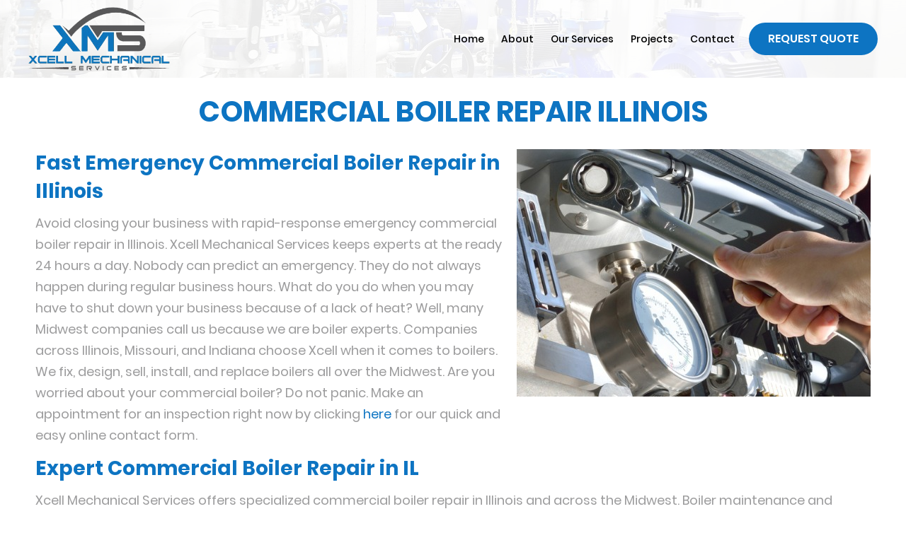

--- FILE ---
content_type: text/html; charset=UTF-8
request_url: https://xcellmechanicalservices.com/commercial-boiler-repair-illinois/
body_size: 9576
content:
<!DOCTYPE html>

<html lang="en-US" class="no-js">

<head>

	<meta charset="UTF-8">

	<meta name="viewport" content="width=device-width">

	<link rel="profile" href="https://gmpg.org/xfn/11">
    
    <!-- <link rel="stylesheet" type="text/css" href="https://xcellmechanicalservices.com/wp-content/themes/xcell-mechanical-services/css/animate.css"> -->
    <!-- <link rel="stylesheet" type="text/css" href="https://xcellmechanicalservices.com/wp-content/themes/xcell-mechanical-services/css/meanmenu.css">
    <link rel="stylesheet" type="text/css" href="https://xcellmechanicalservices.com/wp-content/themes/xcell-mechanical-services/css/slick.css">
    <link rel="stylesheet" type="text/css" href="https://xcellmechanicalservices.com/wp-content/themes/xcell-mechanical-services/css/magnific-popup.css">  -->

	<!--[if lt IE 9]>

	<script src="https://xcellmechanicalservices.com/wp-content/themes/xcell-mechanical-services/js/html5.js"></script>

	<![endif]-->

	<script>(function(){document.documentElement.className='js'})();</script>

	<meta name='robots' content='index, follow, max-image-preview:large, max-snippet:-1, max-video-preview:-1' />
	<style>img:is([sizes="auto" i], [sizes^="auto," i]) { contain-intrinsic-size: 3000px 1500px }</style>
	
	<!-- This site is optimized with the Yoast SEO plugin v26.8 - https://yoast.com/product/yoast-seo-wordpress/ -->
	<title>Commercial Boiler Repair Illinois - 24 Hour Service</title>
	<meta name="description" content="Get a fast, reliable response any time when you need commercial boiler repair in Illinois. Call Xcell Mechanical Services at 309-359-3084." />
	<link rel="canonical" href="https://xcellmechanicalservices.com/commercial-boiler-repair-illinois/" />
	<meta property="og:locale" content="en_US" />
	<meta property="og:type" content="article" />
	<meta property="og:title" content="Commercial Boiler Repair Illinois - 24 Hour Service" />
	<meta property="og:description" content="Get a fast, reliable response any time when you need commercial boiler repair in Illinois. Call Xcell Mechanical Services at 309-359-3084." />
	<meta property="og:url" content="https://xcellmechanicalservices.com/commercial-boiler-repair-illinois/" />
	<meta property="og:site_name" content="Xcell Mechanical Services" />
	<meta property="article:modified_time" content="2020-10-27T16:28:06+00:00" />
	<meta property="og:image" content="https://xcellmechanicalservices.com/wp-content/uploads/2020/10/electrician-working-with-silver-wrench-in-power-plant-picture-id510162160.jpg" />
	<meta property="og:image:width" content="500" />
	<meta property="og:image:height" content="350" />
	<meta property="og:image:type" content="image/jpeg" />
	<meta name="twitter:card" content="summary_large_image" />
	<meta name="twitter:label1" content="Est. reading time" />
	<meta name="twitter:data1" content="2 minutes" />
	<script type="application/ld+json" class="yoast-schema-graph">{"@context":"https://schema.org","@graph":[{"@type":"WebPage","@id":"https://xcellmechanicalservices.com/commercial-boiler-repair-illinois/","url":"https://xcellmechanicalservices.com/commercial-boiler-repair-illinois/","name":"Commercial Boiler Repair Illinois - 24 Hour Service","isPartOf":{"@id":"https://xcellmechanicalservices.com/#website"},"primaryImageOfPage":{"@id":"https://xcellmechanicalservices.com/commercial-boiler-repair-illinois/#primaryimage"},"image":{"@id":"https://xcellmechanicalservices.com/commercial-boiler-repair-illinois/#primaryimage"},"thumbnailUrl":"https://xcellmechanicalservices.com/wp-content/uploads/2020/10/electrician-working-with-silver-wrench-in-power-plant-picture-id510162160.jpg","datePublished":"2020-10-26T08:07:02+00:00","dateModified":"2020-10-27T16:28:06+00:00","description":"Get a fast, reliable response any time when you need commercial boiler repair in Illinois. Call Xcell Mechanical Services at 309-359-3084.","breadcrumb":{"@id":"https://xcellmechanicalservices.com/commercial-boiler-repair-illinois/#breadcrumb"},"inLanguage":"en-US","potentialAction":[{"@type":"ReadAction","target":["https://xcellmechanicalservices.com/commercial-boiler-repair-illinois/"]}]},{"@type":"ImageObject","inLanguage":"en-US","@id":"https://xcellmechanicalservices.com/commercial-boiler-repair-illinois/#primaryimage","url":"https://xcellmechanicalservices.com/wp-content/uploads/2020/10/electrician-working-with-silver-wrench-in-power-plant-picture-id510162160.jpg","contentUrl":"https://xcellmechanicalservices.com/wp-content/uploads/2020/10/electrician-working-with-silver-wrench-in-power-plant-picture-id510162160.jpg","width":500,"height":350},{"@type":"BreadcrumbList","@id":"https://xcellmechanicalservices.com/commercial-boiler-repair-illinois/#breadcrumb","itemListElement":[{"@type":"ListItem","position":1,"name":"Home","item":"https://xcellmechanicalservices.com/"},{"@type":"ListItem","position":2,"name":"Commercial Boiler Repair Illinois"}]},{"@type":"WebSite","@id":"https://xcellmechanicalservices.com/#website","url":"https://xcellmechanicalservices.com/","name":"Xcell Mechanical Services","description":"","potentialAction":[{"@type":"SearchAction","target":{"@type":"EntryPoint","urlTemplate":"https://xcellmechanicalservices.com/?s={search_term_string}"},"query-input":{"@type":"PropertyValueSpecification","valueRequired":true,"valueName":"search_term_string"}}],"inLanguage":"en-US"}]}</script>
	<!-- / Yoast SEO plugin. -->


<link rel='dns-prefetch' href='//blazeo.com' />
<link rel="alternate" type="application/rss+xml" title="Xcell Mechanical Services &raquo; Feed" href="https://xcellmechanicalservices.com/feed/" />
<script type="text/javascript">
/* <![CDATA[ */
window._wpemojiSettings = {"baseUrl":"https:\/\/s.w.org\/images\/core\/emoji\/15.0.3\/72x72\/","ext":".png","svgUrl":"https:\/\/s.w.org\/images\/core\/emoji\/15.0.3\/svg\/","svgExt":".svg","source":{"concatemoji":"https:\/\/xcellmechanicalservices.com\/wp-includes\/js\/wp-emoji-release.min.js?ver=6.7.2"}};
/*! This file is auto-generated */
!function(i,n){var o,s,e;function c(e){try{var t={supportTests:e,timestamp:(new Date).valueOf()};sessionStorage.setItem(o,JSON.stringify(t))}catch(e){}}function p(e,t,n){e.clearRect(0,0,e.canvas.width,e.canvas.height),e.fillText(t,0,0);var t=new Uint32Array(e.getImageData(0,0,e.canvas.width,e.canvas.height).data),r=(e.clearRect(0,0,e.canvas.width,e.canvas.height),e.fillText(n,0,0),new Uint32Array(e.getImageData(0,0,e.canvas.width,e.canvas.height).data));return t.every(function(e,t){return e===r[t]})}function u(e,t,n){switch(t){case"flag":return n(e,"\ud83c\udff3\ufe0f\u200d\u26a7\ufe0f","\ud83c\udff3\ufe0f\u200b\u26a7\ufe0f")?!1:!n(e,"\ud83c\uddfa\ud83c\uddf3","\ud83c\uddfa\u200b\ud83c\uddf3")&&!n(e,"\ud83c\udff4\udb40\udc67\udb40\udc62\udb40\udc65\udb40\udc6e\udb40\udc67\udb40\udc7f","\ud83c\udff4\u200b\udb40\udc67\u200b\udb40\udc62\u200b\udb40\udc65\u200b\udb40\udc6e\u200b\udb40\udc67\u200b\udb40\udc7f");case"emoji":return!n(e,"\ud83d\udc26\u200d\u2b1b","\ud83d\udc26\u200b\u2b1b")}return!1}function f(e,t,n){var r="undefined"!=typeof WorkerGlobalScope&&self instanceof WorkerGlobalScope?new OffscreenCanvas(300,150):i.createElement("canvas"),a=r.getContext("2d",{willReadFrequently:!0}),o=(a.textBaseline="top",a.font="600 32px Arial",{});return e.forEach(function(e){o[e]=t(a,e,n)}),o}function t(e){var t=i.createElement("script");t.src=e,t.defer=!0,i.head.appendChild(t)}"undefined"!=typeof Promise&&(o="wpEmojiSettingsSupports",s=["flag","emoji"],n.supports={everything:!0,everythingExceptFlag:!0},e=new Promise(function(e){i.addEventListener("DOMContentLoaded",e,{once:!0})}),new Promise(function(t){var n=function(){try{var e=JSON.parse(sessionStorage.getItem(o));if("object"==typeof e&&"number"==typeof e.timestamp&&(new Date).valueOf()<e.timestamp+604800&&"object"==typeof e.supportTests)return e.supportTests}catch(e){}return null}();if(!n){if("undefined"!=typeof Worker&&"undefined"!=typeof OffscreenCanvas&&"undefined"!=typeof URL&&URL.createObjectURL&&"undefined"!=typeof Blob)try{var e="postMessage("+f.toString()+"("+[JSON.stringify(s),u.toString(),p.toString()].join(",")+"));",r=new Blob([e],{type:"text/javascript"}),a=new Worker(URL.createObjectURL(r),{name:"wpTestEmojiSupports"});return void(a.onmessage=function(e){c(n=e.data),a.terminate(),t(n)})}catch(e){}c(n=f(s,u,p))}t(n)}).then(function(e){for(var t in e)n.supports[t]=e[t],n.supports.everything=n.supports.everything&&n.supports[t],"flag"!==t&&(n.supports.everythingExceptFlag=n.supports.everythingExceptFlag&&n.supports[t]);n.supports.everythingExceptFlag=n.supports.everythingExceptFlag&&!n.supports.flag,n.DOMReady=!1,n.readyCallback=function(){n.DOMReady=!0}}).then(function(){return e}).then(function(){var e;n.supports.everything||(n.readyCallback(),(e=n.source||{}).concatemoji?t(e.concatemoji):e.wpemoji&&e.twemoji&&(t(e.twemoji),t(e.wpemoji)))}))}((window,document),window._wpemojiSettings);
/* ]]> */
</script>
<style id='wp-emoji-styles-inline-css' type='text/css'>

	img.wp-smiley, img.emoji {
		display: inline !important;
		border: none !important;
		box-shadow: none !important;
		height: 1em !important;
		width: 1em !important;
		margin: 0 0.07em !important;
		vertical-align: -0.1em !important;
		background: none !important;
		padding: 0 !important;
	}
</style>
<link rel='stylesheet' id='contact-form-7-css' href='https://xcellmechanicalservices.com/wp-content/plugins/contact-form-7/includes/css/styles.css?ver=6.1.4' type='text/css' media='all' />
<link rel='stylesheet' id='dswtplwp-style-css' href='https://xcellmechanicalservices.com/wp-content/themes/xcell-mechanical-services/style.css?v=1769952753' type='text/css' media='all' />
<link rel='stylesheet' id='wp-pagenavi-css' href='https://xcellmechanicalservices.com/wp-content/plugins/wp-pagenavi/pagenavi-css.css?ver=2.70' type='text/css' media='all' />
<script type="text/javascript" async src="//blazeo.com/scripts/invitation.ashx?company=xcellmechanical" id="apexchat-js"></script>
<script type="text/javascript" src="https://xcellmechanicalservices.com/wp-includes/js/jquery/jquery.min.js?ver=3.7.1" id="jquery-core-js"></script>
<script type="text/javascript" src="https://xcellmechanicalservices.com/wp-includes/js/jquery/jquery-migrate.min.js?ver=3.4.1" id="jquery-migrate-js"></script>
<link rel="https://api.w.org/" href="https://xcellmechanicalservices.com/wp-json/" /><link rel="alternate" title="JSON" type="application/json" href="https://xcellmechanicalservices.com/wp-json/wp/v2/pages/731" /><link rel="EditURI" type="application/rsd+xml" title="RSD" href="https://xcellmechanicalservices.com/xmlrpc.php?rsd" />
<meta name="generator" content="WordPress 6.7.2" />
<link rel='shortlink' href='https://xcellmechanicalservices.com/?p=731' />
<link rel="alternate" title="oEmbed (JSON)" type="application/json+oembed" href="https://xcellmechanicalservices.com/wp-json/oembed/1.0/embed?url=https%3A%2F%2Fxcellmechanicalservices.com%2Fcommercial-boiler-repair-illinois%2F" />
<link rel="alternate" title="oEmbed (XML)" type="text/xml+oembed" href="https://xcellmechanicalservices.com/wp-json/oembed/1.0/embed?url=https%3A%2F%2Fxcellmechanicalservices.com%2Fcommercial-boiler-repair-illinois%2F&#038;format=xml" />
<!-- All in one Favicon 4.8 --><link rel="icon" href="https://xcellmechanicalservices.com/wp-content/uploads/2020/05/favicon.png" type="image/png"/>
<!-- Google Tag Manager -->
<script>(function(w,d,s,l,i){w[l]=w[l]||[];w[l].push({'gtm.start':
new Date().getTime(),event:'gtm.js'});var f=d.getElementsByTagName(s)[0],
j=d.createElement(s),dl=l!='dataLayer'?'&l='+l:'';j.async=true;j.src=
'https://www.googletagmanager.com/gtm.js?id='+i+dl;f.parentNode.insertBefore(j,f);
})(window,document,'script','dataLayer','GTM-TH4HLX4');</script>
<!-- End Google Tag Manager -->

<!-- Global site tag (gtag.js) - Google Analytics -->
<script async src="https://www.googletagmanager.com/gtag/js?id=UA-154850993-27"></script>
<script>
  window.dataLayer = window.dataLayer || [];
  function gtag(){dataLayer.push(arguments);}
  gtag('js', new Date());

  gtag('config', 'UA-154850993-27');
</script>


<!-- Google tag (gtag.js) -->
<script async src="https://www.googletagmanager.com/gtag/js?id=G-ZJJS1M4G4W"></script>
<script>
  window.dataLayer = window.dataLayer || [];
  function gtag(){dataLayer.push(arguments);}
  gtag('js', new Date());

  gtag('config', 'G-ZJJS1M4G4W');
</script>    <!-- <link rel="stylesheet" type="text/css" href="https://xcellmechanicalservices.com/wp-content/themes/xcell-mechanical-services/css/media.css"> -->

</head>



<body data-rsssl=1 class="page-template-default page page-id-731">
<!-- Google Tag Manager (noscript) -->
<noscript><iframe src="https://www.googletagmanager.com/ns.html?id=GTM-TH4HLX4"
height="0" width="0" style="display:none;visibility:hidden"></iframe></noscript>
<!-- End Google Tag Manager (noscript) -->


<div class="header sub_page_header">
    <div class="header_otr">
        <div class="header_otr_inr">
            <div class="header_logo">
                <a href="https://xcellmechanicalservices.com/"><img src="https://xcellmechanicalservices.com/wp-content/uploads/2020/07/header_white.png" alt="Xcell Mechanical Services"></a>
            </div>
            <div class="header_menu">
                <div class="menu_innr">
                    <ul><li id="menu-item-92" class="menu-item menu-item-type-post_type menu-item-object-page menu-item-home menu-item-92"><a href="https://xcellmechanicalservices.com/">Home</a></li>
<li id="menu-item-100" class="menu-item menu-item-type-post_type menu-item-object-page menu-item-100"><a href="https://xcellmechanicalservices.com/about-us/">About</a></li>
<li id="menu-item-110" class="menu-item menu-item-type-post_type menu-item-object-page menu-item-has-children menu-item-110"><a href="https://xcellmechanicalservices.com/our-services/">Our Services</a>
<ul class="sub-menu">
	<li id="menu-item-93" class="menu-item menu-item-type-post_type menu-item-object-page menu-item-93"><a href="https://xcellmechanicalservices.com/our-services/boiler-burner-service/">Boiler &#038; Burner Service Illinois</a></li>
	<li id="menu-item-94" class="menu-item menu-item-type-post_type menu-item-object-page menu-item-94"><a href="https://xcellmechanicalservices.com/our-services/combustion-equipment-controls/">Combustion Equipment &#038; Controls</a></li>
	<li id="menu-item-95" class="menu-item menu-item-type-post_type menu-item-object-page menu-item-95"><a href="https://xcellmechanicalservices.com/our-services/hvac/">HVAC</a></li>
	<li id="menu-item-96" class="menu-item menu-item-type-post_type menu-item-object-page menu-item-96"><a href="https://xcellmechanicalservices.com/our-services/system-design-and-installation/">System Design and Installation</a></li>
	<li id="menu-item-166" class="menu-item menu-item-type-post_type menu-item-object-page menu-item-166"><a href="https://xcellmechanicalservices.com/prevention/">Preventative Boiler Maintenance</a></li>
	<li id="menu-item-165" class="menu-item menu-item-type-post_type menu-item-object-page menu-item-165"><a href="https://xcellmechanicalservices.com/products/">Commercial Heating Products</a></li>
</ul>
</li>
<li id="menu-item-164" class="menu-item menu-item-type-post_type menu-item-object-page menu-item-164"><a href="https://xcellmechanicalservices.com/projects/">Projects</a></li>
<li id="menu-item-157" class="menu-item menu-item-type-post_type menu-item-object-page menu-item-157"><a href="https://xcellmechanicalservices.com/contact-us/">Contact</a></li>
</ul>                </div>
                                <div class="a_btn">
                    <a href="https://xcellmechanicalservices.com/#contact_us">Request Quote</a>
                </div>
                            </div>
        </div>
    </div>
</div>

<div class="inner_banner">
	<div class="banner_img">
		<img src="https://xcellmechanicalservices.com/wp-content/themes/xcell-mechanical-services/images/inner_banner.jpg" alt="Commercial Boiler Repair Illinois">
		
	</div>
    <div class="inner_banner_text">
        <div class="wrapper">
            <div class="inner_banner_title">
                <h2>
                Commercial Boiler Repair Illinois                </h2>
            </div>
        </div>
    </div>
</div>


<div class="default_page def-page">

	<div class="wrapper">

    	<div class="default_otr clearfix">

		
<div class="def right-img">

	<img src="https://xcellmechanicalservices.com/wp-content/uploads/2020/10/electrician-working-with-silver-wrench-in-power-plant-picture-id510162160.jpg" alt="Commercial Boiler Repair Illinois">

</div>


<div class="default-content">

	<h3>Fast Emergency Commercial Boiler Repair in Illinois</h3>
<p>Avoid closing your business with rapid-response emergency commercial boiler repair in Illinois. Xcell Mechanical Services keeps experts at the ready 24 hours a day. Nobody can predict an emergency. They do not always happen during regular business hours. What do you do when you may have to shut down your business because of a lack of heat? Well, many Midwest companies call us because we are boiler experts. Companies across Illinois, Missouri, and Indiana choose Xcell when it comes to boilers. We fix, design, sell, install, and replace boilers all over the Midwest. Are you worried about your commercial boiler? Do not panic. Make an appointment for an inspection right now by clicking <a href="https://xcellmechanicalservices.com/contact-us/">here</a> for our quick and easy online contact form.</p>
<h3>Expert Commercial Boiler Repair in IL</h3>
<p>Xcell Mechanical Services offers specialized commercial boiler repair in Illinois and across the Midwest. Boiler maintenance and repair are necessary for ensuring comfort and convenience to your workers and customers. Not everyone knows boilers as we do. So, let Xcell Mechanical Services experts provide preventative maintenance for your boiler and related heating system. Scheduled preventative maintenance can often save you big money when it comes to repairs. Furthermore, it can extend the life of your boiler. Yet, we deliver alternatives to you if your boiler can no longer meet your needs. Xcell was founded in the boiler and burner business. We are the only service company in the down-state area that is a manufacturer’s representative for the major system components while also providing service and installation. Consequently, we can repair, sell, install, and replace any system.</p>
<h3>Great Products We Offer</h3>
<p>Choose our expert team for a commercial boiler repair in Illinois. We can respond 24 hours a day to keep the heat on in your company. However, we can also offer you a solution in case a system replacement is what you need. We sell some of the best equipment through our partner, ComTech Industrial, including:</p>
<div class="left-img"><img decoding="async" src="https://xcellmechanicalservices.com/wp-content/uploads/2020/10/membrane-deaeration-system-equipment-picture-id1155700679.jpg" alt="Commercial Boiler Repair Illinois" /></div>
<ul>
<li>Crown Boilers</li>
<li>Unilux Water-Tube Boilers</li>
<li>Riello Forced Draft Boilers</li>
<li>Thermal Solutions Hot Water Boilers</li>
<li>Patterson Pumps</li>
<li>Boiler Feed Sets and Deaerators (B.F.S.)</li>
<li>Burnham Commercial Steel Boilers</li>
<li>Delta Fabricating</li>
</ul>
<h3 class="clr">Get in Touch with Us</h3>
<p>Make Xcell Mechanical Services your first call when you need a commercial boiler repair in Illinois. Our experts complete thorough testing of your equipment and can fix urgent problems. Additionally, we can meet your needs if you need more than repairs. Xcell Mechanical Services can solve all your design, sales, installation, and service problems when it comes to heating and cooling systems. Call 309-359-3084. Our technicians stay available 24 hours a day whenever you need emergency repairs or service. So, rely on one of the premier boiler experts in the Midwest. Businesses all over Illinois, Indiana, and Missouri come to us when it comes to boilers. You should, too. Call today!</p>

</div>


        </div>

	</div>

</div>

<div class="footer">
    <div class="wrapper">
        <div class="footer_otr">
            <div class="footer_inr">
                <div class="footer_logo">
                    <a href="https://xcellmechanicalservices.com/"><img src="https://xcellmechanicalservices.com/wp-content/uploads/2020/07/header_white.png" alt="Xcell Mechanical Services"></a>
                </div>
                <div class="footer_menu">
                	<div class="quick_title">
                	<h4>Quick Links</h4>
                </div>
                    <ul><li id="menu-item-87" class="menu-item menu-item-type-post_type menu-item-object-page menu-item-home menu-item-87"><a href="https://xcellmechanicalservices.com/">Home</a></li>
<li id="menu-item-101" class="menu-item menu-item-type-post_type menu-item-object-page menu-item-101"><a href="https://xcellmechanicalservices.com/about-us/">About Us</a></li>
<li id="menu-item-109" class="menu-item menu-item-type-post_type menu-item-object-page menu-item-109"><a href="https://xcellmechanicalservices.com/our-services/">Our Services</a></li>
<li id="menu-item-249" class="menu-item menu-item-type-post_type menu-item-object-page menu-item-249"><a href="https://xcellmechanicalservices.com/products/">Products</a></li>
<li id="menu-item-248" class="menu-item menu-item-type-post_type menu-item-object-page menu-item-248"><a href="https://xcellmechanicalservices.com/projects/">Projects</a></li>
<li id="menu-item-250" class="menu-item menu-item-type-post_type menu-item-object-page menu-item-250"><a href="https://xcellmechanicalservices.com/prevention/">Preventative Maintenance</a></li>
<li id="menu-item-158" class="menu-item menu-item-type-post_type menu-item-object-page menu-item-158"><a href="https://xcellmechanicalservices.com/contact-us/">Contact Us</a></li>
</ul>                </div>
                                <div class="footer_social">
                    <a href="tel:3093593084" class="call">309.359.3084</a>
                </div>
                            </div>
            <div class="wd_logo">
                <span>© 2026 Xcell Mechanical Services. All Rights Reserved. | <a href="https://xcellmechanicalservices.com/privacy-policy/">Privacy Policy</a> | Design by:</span><a href="https://www.webdesign309.com/" target="_blank"><img src="https://xcellmechanicalservices.com/wp-content/themes/xcell-mechanical-services/images/wd_img.png" alt="Web Design 309"></a>
            </div>
        </div>
    </div>
</div>

<script type="text/javascript" src="https://xcellmechanicalservices.com/wp-content/themes/xcell-mechanical-services/js/jquery-1.10.2.min.js"></script>
<script type="text/javascript" src="https://xcellmechanicalservices.com/wp-content/themes/xcell-mechanical-services/js/slick.min.js"></script>
<script type="text/javascript" src="https://xcellmechanicalservices.com/wp-content/themes/xcell-mechanical-services/js/jquery.meanmenu.js"></script>
<script type="text/javascript" src="https://xcellmechanicalservices.com/wp-content/themes/xcell-mechanical-services/js/jquery.magnific-popup.js"></script>
<script type="text/javascript" src="https://xcellmechanicalservices.com/wp-content/themes/xcell-mechanical-services/js/wow.js"></script>
<!-- Slider -->
<script>
	$(function() {
	    $('a[href*=\\#]:not([href=\\#])').on('click', function() {
	        var target = $(this.hash);
	        target = target.length ? target : $('[name=' + this.hash.substr(1) +']');
	        if (target.length) {
	            $('html,body').animate({
	                scrollTop: target.offset().top-100
	            }, 2000);
	            return false;
	        }
	    });
		
		
	});
$( document ).ready(function() {
    var urlHash = window.location.href.split("#")[1];
    if (urlHash &&  $('#' + urlHash).length )
	$('html,body').animate({
		scrollTop: $('#' + urlHash).offset().top-100
	}, 2000);
});


</script>

<script>
	$('.banner').on('init', function (event, slick, direction) {
		if (!($('.banner .banner_img ').length > 1)) {
			$('.slick-dots').hide();
		}
	});
	$(document).ready(function(){
		$('.banner').slick({
			arrows: false,
			dots: true,
			slidesToShow: 1,
			slidesToScroll: 1,
			infinite: false
		});
		
		
		
		
	});
</script>

<!-- Menu -->
<script>
	$(document).ready(function(){
		$('.menu_innr').meanmenu();
	});
</script>

<!--Header Sticky -->
<script>
	$(document).ready(function() {
		var stickyNavTop = $('.header').offset().top;
		var stickyNav = function(){
		var scrollTop = $(window).scrollTop(); 
		if (scrollTop > stickyNavTop) { 
			$('.header').addClass('sticky');
			} else {
				$('.header').removeClass('sticky'); 
			}
		};
		stickyNav();
		$(window).scroll(function() {
			stickyNav();
		});
	});
</script>
<script>
	$(document).ready(function() {
		new WOW().init();
	});
</script>
<script>
	jQuery(document).ready(function() {
		equalheight = function(container) {
		var currentTallest = 0,
			currentRowStart = 0,
			rowDivs = new Array(),
			$el,
			topPosition = 0;
		jQuery(container).each(function() {
			$el = jQuery(this);
			jQuery($el).height('auto')
			topPostion = $el.position().top;
			if (currentRowStart != topPostion) {
				for (currentDiv = 0; currentDiv < rowDivs.length; currentDiv++) {
					rowDivs[currentDiv].height(currentTallest);
				}
				rowDivs.length = 0; // empty the array
				currentRowStart = topPostion;
				currentTallest = $el.height();
				rowDivs.push($el);
			} else {
				rowDivs.push($el);
				currentTallest = (currentTallest < $el.height()) ? ($el.height()) : (currentTallest);
			}
			for (currentDiv = 0; currentDiv < rowDivs.length; currentDiv++) {
				rowDivs[currentDiv].height(currentTallest);
			}
		});
	}
		jQuery(window).load(function() {
			//equalheight('.contact_col_inr');
			equalheight('.gallery_page_otr_main .project_gallery_inner');
		});
		jQuery(window).resize(function() {
			//equalheight('.contact_col_inr');
			equalheight('.gallery_page_otr_main .project_gallery_inner');
		});
	});
jQuery(document).ready(function() {
	jQuery('.galley_big_img1').magnificPopup({
		delegate: 'a',
		type: 'image',
		tLoading: 'Loading image #%curr%...',
		mainClass: 'project_gallery',
		gallery: {
			enabled: true,
			navigateByImgClick: true,
			preload: [0,1] 
		},
		
		
	});
});
jQuery(document).ready(function() {
	jQuery('.galley_big_img1').slick({
	  slidesToShow: 1,
	  slidesToScroll: 1,
	  arrows: false,
	  infinite: true,
	  fade: true,
	  asNavFor: '.galley_small_img1',
	}); 
	jQuery('.galley_small_img1').slick({
	  slidesToShow:2,
	  slidesToScroll: 1,
	  infinite: true,
	  asNavFor: '.galley_big_img1',
	  centerMode: true,
	  focusOnSelect: true,
	  nextArrow:'<button type="button" data-role="none" class="slick-next slick-arrow" aria-label="Next" role="button" style="display: block;"></button>',
	  prevArrow:'<button type="button" data-role="none" class="slick-prev slick-arrow" aria-label="Previous" role="button" style="display: block;"></button>',
		responsive: [
			{
			  breakpoint: 768,
			  settings: {
				slidesToShow: 2,
				slidesToScroll: 1
			  }
			},
			{
			  breakpoint: 480,
			  settings: {
				slidesToShow: 2,
				slidesToScroll: 1
			  }
			}
		]
	});
});

$(document).ready(function() {
	$('.popup_gallery').magnificPopup({
		delegate: 'a',
		type: 'image',
		tLoading: 'Loading image #%curr%...',
		mainClass: 'project_gallery',
		gallery: {
			enabled: true,
			navigateByImgClick: true,
			preload: [0,1] 
		},
		
	});
});

$(document).ready(function() {
	$('.home_service_popup').magnificPopup({
		type: 'inline',
		preloader: false,
		
	});
});

</script>


<script type="text/javascript">
document.addEventListener( 'wpcf7mailsent', function( event)  {
    if( '5' == event.detail.contactFormId)  { 
		jQuery(".contact_col_inr .wpcf7").hide();
		jQuery(".contact_col_inr .thankyou").show();  
}

}, false) ;
</script>

<script type="text/javascript" src="https://xcellmechanicalservices.com/wp-includes/js/dist/hooks.min.js?ver=4d63a3d491d11ffd8ac6" id="wp-hooks-js"></script>
<script type="text/javascript" src="https://xcellmechanicalservices.com/wp-includes/js/dist/i18n.min.js?ver=5e580eb46a90c2b997e6" id="wp-i18n-js"></script>
<script type="text/javascript" id="wp-i18n-js-after">
/* <![CDATA[ */
wp.i18n.setLocaleData( { 'text direction\u0004ltr': [ 'ltr' ] } );
/* ]]> */
</script>
<script type="text/javascript" src="https://xcellmechanicalservices.com/wp-content/plugins/contact-form-7/includes/swv/js/index.js?ver=6.1.4" id="swv-js"></script>
<script type="text/javascript" id="contact-form-7-js-before">
/* <![CDATA[ */
var wpcf7 = {
    "api": {
        "root": "https:\/\/xcellmechanicalservices.com\/wp-json\/",
        "namespace": "contact-form-7\/v1"
    }
};
/* ]]> */
</script>
<script type="text/javascript" src="https://xcellmechanicalservices.com/wp-content/plugins/contact-form-7/includes/js/index.js?ver=6.1.4" id="contact-form-7-js"></script>
<script type="text/javascript" src="https://xcellmechanicalservices.com/wp-content/themes/xcell-mechanical-services/js/skip-link-focus-fix.js?ver=20141010" id="dswtplwp-skip-link-focus-fix-js"></script>
<script type="text/javascript" id="dswtplwp-script-js-extra">
/* <![CDATA[ */
var screenReaderText = {"expand":"<span class=\"screen-reader-text\">expand child menu<\/span>","collapse":"<span class=\"screen-reader-text\">collapse child menu<\/span>"};
/* ]]> */
</script>
<script type="text/javascript" src="https://xcellmechanicalservices.com/wp-content/themes/xcell-mechanical-services/js/functions.js?ver=20141212" id="dswtplwp-script-js"></script>



</body>

</html>




--- FILE ---
content_type: text/css
request_url: https://xcellmechanicalservices.com/wp-content/themes/xcell-mechanical-services/style.css?v=1769952753
body_size: 14790
content:
/*

Theme Name: Xcell Mechanical Services

Author: Webdesign 309

Author URI: http://www.webdesign309.com/

Description: We are a full service webdesign and development company delivering high end design and development solution for our clients and delivering best solutions to attract more visibility and customization to your website.



Version: 1.0.0



Tags: peoria web development, chicago web development, custom wordpress development, advertising agency solutions, florida webdesign, chicago webdesign, illinois webdesign, custom webdesign development



*/

/* Manfnfic Popup Css*/
.mfp-bg{top:0;left:0;width:100%;height:100%;z-index:1042;overflow:hidden;position:fixed;background:#0b0b0b;opacity:.8}.mfp-wrap{top:0;left:0;width:100%;height:100%;z-index:1043;position:fixed;outline:0!important;-webkit-backface-visibility:hidden}.mfp-container{text-align:center;position:absolute;width:100%;height:100%;left:0;top:0;padding:0 8px;box-sizing:border-box}.mfp-container:before{content:'';display:inline-block;height:100%;vertical-align:middle}.mfp-align-top .mfp-container:before{display:none}.mfp-content{position:relative;display:inline-block;vertical-align:middle;margin:0 auto;text-align:left;z-index:1045}.mfp-ajax-holder .mfp-content,.mfp-inline-holder .mfp-content{width:100%;cursor:auto}.mfp-ajax-cur{cursor:progress}.mfp-zoom-out-cur,.mfp-zoom-out-cur .mfp-image-holder{cursor:-moz-zoom-out;cursor:-webkit-zoom-out;cursor:zoom-out}.mfp-zoom{cursor:pointer;cursor:-webkit-zoom-in;cursor:-moz-zoom-in;cursor:zoom-in}.mfp-auto-cursor .mfp-content{cursor:auto}.mfp-arrow,.mfp-close,.mfp-counter,.mfp-preloader{-webkit-user-select:none;-moz-user-select:none;user-select:none}.mfp-loading.mfp-figure{display:none}.mfp-hide{display:none!important}.mfp-preloader{color:#ccc;position:absolute;top:50%;width:auto;text-align:center;margin-top:-.8em;left:8px;right:8px;z-index:1044}.mfp-preloader a{color:#ccc}.mfp-preloader a:hover{color:#fff}.mfp-s-ready .mfp-preloader{display:none}.mfp-s-error .mfp-content{display:none}button.mfp-arrow,button.mfp-close{overflow:visible;cursor:pointer;background:0 0;border:0;-webkit-appearance:none;display:block;outline:0;padding:0;z-index:1046;box-shadow:none;touch-action:manipulation}button::-moz-focus-inner{padding:0;border:0}.mfp-close{width:44px;height:44px;line-height:44px;position:absolute;right:0;top:0;text-decoration:none;text-align:center;opacity:.65;padding:0 0 18px 10px;color:#fff;font-style:normal;font-size:28px;font-family:Arial,Baskerville,monospace}.mfp-close:focus,.mfp-close:hover{opacity:1}.mfp-close:active{top:1px}.mfp-close-btn-in .mfp-close{color:#333}.mfp-iframe-holder .mfp-close,.mfp-image-holder .mfp-close{color:#fff;right:-6px;text-align:right;padding-right:6px;width:100%}.mfp-counter{position:absolute;top:0;right:0;color:#ccc;font-size:12px;line-height:18px;white-space:nowrap}.mfp-arrow{position:absolute;opacity:1;margin:0;top:50%;margin-top:-55px;padding:0;width:90px;height:110px;-webkit-tap-highlight-color:transparent}.mfp-arrow:active{margin-top:-54px}.mfp-arrow:focus,.mfp-arrow:hover{opacity:1}.mfp-arrow:after,.mfp-arrow:before{content:'';display:block;width:0;height:0;position:absolute;left:0;top:0;margin-top:35px;margin-left:35px;border:medium inset transparent}.mfp-arrow:after{border-top-width:13px;border-bottom-width:13px;top:8px}.mfp-arrow:before{border-top-width:21px;border-bottom-width:21px;opacity:.7}.mfp-arrow-left{left:0}.mfp-arrow-left:after{border-right:17px solid #fff;margin-left:31px}.mfp-arrow-left:before{margin-left:25px;border-right:27px solid #3f3f3f}.mfp-arrow-right{right:0}.mfp-arrow-right:after{border-left:17px solid #fff;margin-left:39px}.mfp-arrow-right:before{border-left:27px solid #3f3f3f}.mfp-iframe-holder{padding-top:40px;padding-bottom:40px}.mfp-iframe-holder .mfp-content{line-height:0;width:100%;max-width:900px}.mfp-iframe-holder .mfp-close{top:-40px}.mfp-iframe-scaler{width:100%;height:0;overflow:hidden;padding-top:56.25%}.mfp-iframe-scaler iframe{position:absolute;display:block;top:0;left:0;width:100%;height:100%;box-shadow:0 0 8px rgba(0,0,0,.6);background:#000}img.mfp-img{width:auto;max-width:100%;height:auto;display:block;line-height:0;box-sizing:border-box;padding:40px 0 40px;margin:0 auto}.mfp-figure{line-height:0}.mfp-figure:after{content:'';position:absolute;left:0;top:40px;bottom:40px;display:block;right:0;width:auto;height:auto;z-index:-1;box-shadow:0 0 8px rgba(0,0,0,.6);background:#444}.mfp-figure small{color:#bdbdbd;display:block;font-size:12px;line-height:14px}.mfp-figure figure{margin:0}.mfp-bottom-bar{margin-top:-36px;position:absolute;top:100%;left:0;width:100%;cursor:auto}.mfp-title{text-align:left;line-height:18px;color:#f3f3f3;word-wrap:break-word;padding-right:36px}.mfp-image-holder .mfp-content{max-width:100%}.mfp-gallery .mfp-image-holder .mfp-figure{cursor:pointer}@media screen and (max-width:800px) and (orientation:landscape),screen and (max-height:300px){.mfp-img-mobile .mfp-image-holder{padding-left:0;padding-right:0}.mfp-img-mobile img.mfp-img{padding:0}.mfp-img-mobile .mfp-figure:after{top:0;bottom:0}.mfp-img-mobile .mfp-figure small{display:inline;margin-left:5px}.mfp-img-mobile .mfp-bottom-bar{background:rgba(0,0,0,.6);bottom:0;margin:0;top:auto;padding:3px 5px;position:fixed;box-sizing:border-box}.mfp-img-mobile .mfp-bottom-bar:empty{padding:0}.mfp-img-mobile .mfp-counter{right:5px;top:3px}.mfp-img-mobile .mfp-close{top:0;right:0;width:35px;height:35px;line-height:35px;background:rgba(0,0,0,.6);position:fixed;text-align:center;padding:0}}@media all and (max-width:900px){.mfp-arrow{-webkit-transform:scale(.75);transform:scale(.75)}.mfp-arrow-left{-webkit-transform-origin:0;transform-origin:0}.mfp-arrow-right{-webkit-transform-origin:100%;transform-origin:100%}.mfp-container{padding-left:6px;padding-right:6px}}
/* Manfnfic Popup Css*/


/*Slick Slider */
.slick-slider{position:relative;display:block;box-sizing:border-box;-webkit-user-select:none;-moz-user-select:none;-ms-user-select:none;user-select:none;-webkit-touch-callout:none;-khtml-user-select:none;-ms-touch-action:pan-y;touch-action:pan-y;-webkit-tap-highlight-color:transparent}.slick-list{position:relative;display:block;overflow:hidden;margin:0;padding:0}.slick-list:focus{outline:0}.slick-list.dragging{cursor:pointer;cursor:hand}.slick-slider .slick-list,.slick-slider .slick-track{-webkit-transform:translate3d(0,0,0);-moz-transform:translate3d(0,0,0);-ms-transform:translate3d(0,0,0);-o-transform:translate3d(0,0,0);transform:translate3d(0,0,0)}.slick-track{position:relative;top:0;left:0;display:block;margin-left:auto;margin-right:auto}.slick-track:after,.slick-track:before{display:table;content:''}.slick-track:after{clear:both}.slick-loading .slick-track{visibility:hidden}.slick-slide{display:none;float:left;height:100%;min-height:1px}[dir=rtl] .slick-slide{float:right}.slick-slide img{display:block}.slick-slide.slick-loading img{display:none}.slick-slide.dragging img{pointer-events:none}.slick-initialized .slick-slide{display:block}.slick-loading .slick-slide{visibility:hidden}.slick-vertical .slick-slide{display:block;height:auto;border:1px solid transparent}.slick-arrow.slick-hidden{display:none}
/*Slick Slider End */

/* Meanmenu Css*/
a.meanmenu-reveal{display:none}.mean-container .mean-bar{float:left;width:100%;position:relative;background:#bcc834;min-height:42px;z-index:999999}.mean-container a.meanmenu-reveal{width:22px;height:22px;padding:13px 13px 11px 13px;position:absolute;top:0;right:20px!important;cursor:pointer;color:#fff;text-decoration:none;font-size:16px;text-indent:-9999em;line-height:22px;font-size:1px;display:block;font-family:Arial,Helvetica,sans-serif;font-weight:700}.mean-container a.meanmenu-reveal span{display:block;background:#fff;height:3px;margin-top:3px}.mean-container .mean-nav{float:left;width:100%;background:#bcc834;margin-top:44px}.mean-container .mean-nav ul{padding:0;margin:0;width:100%;list-style-type:none}.mean-container .mean-nav ul li{position:relative;float:left;width:100%}.mean-container .mean-nav ul li a{display:block;float:left;width:90%;padding:1em 5%;margin:0;text-align:left;color:#000;border-top:1px solid #383838;border-top:1px solid #bcc834;text-decoration:none;text-transform:uppercase;font-size:14px}.mean-container .mean-nav ul li li a{width:80%;padding:1em 10%;border-top:1px solid #f1f1f1;border-top:1px solid rgba(255,255,255,.25);opacity:.75;text-shadow:none!important;visibility:visible}.mean-container .mean-nav ul li.mean-last a{border-bottom:none;margin-bottom:0}.mean-container .mean-nav ul li li li a{width:70%;padding:1em 15%}.mean-container .mean-nav ul li li li li a{width:60%;padding:1em 20%}.mean-container .mean-nav ul li li li li li a{width:50%;padding:1em 25%}.mean-container .mean-nav ul li a:hover{background:#282828;color:#fff}.mean-container .mean-nav ul li a.mean-expand{margin-top:1px;width:26px;height:32px;padding:12px!important;text-align:center;position:absolute;right:0;top:0;z-index:2;font-weight:700;background:rgba(255,255,255,.1);border:none!important;border-left:1px solid rgba(255,255,255,.4)!important;border-bottom:1px solid rgba(255,255,255,.2)!important}.mean-container .mean-nav ul li a.mean-expand:hover{background:rgba(0,0,0,.9)}.mean-container .mean-push{float:left;width:100%;padding:0;margin:0;clear:both}.mean-nav .wrapper{width:100%;padding:0;margin:0}.mean-container .mean-bar,.mean-container .mean-bar *{-webkit-box-sizing:content-box;-moz-box-sizing:content-box;box-sizing:content-box}.mean-remove{display:none!important}
/* Meanmenu Css End*/

/*Animations Css*/
@charset "UTF-8";
@-webkit-keyframes bounce{20%,53%,80%,from,to{-webkit-animation-timing-function:cubic-bezier(.215,.61,.355,1);animation-timing-function:cubic-bezier(.215,.61,.355,1);-webkit-transform:translate3d(0,0,0);transform:translate3d(0,0,0)}40%,43%{-webkit-animation-timing-function:cubic-bezier(.755,.05,.855,.06);animation-timing-function:cubic-bezier(.755,.05,.855,.06);-webkit-transform:translate3d(0,-30px,0);transform:translate3d(0,-30px,0)}70%{-webkit-animation-timing-function:cubic-bezier(.755,.05,.855,.06);animation-timing-function:cubic-bezier(.755,.05,.855,.06);-webkit-transform:translate3d(0,-15px,0);transform:translate3d(0,-15px,0)}90%{-webkit-transform:translate3d(0,-4px,0);transform:translate3d(0,-4px,0)}}@keyframes bounce{20%,53%,80%,from,to{-webkit-animation-timing-function:cubic-bezier(.215,.61,.355,1);animation-timing-function:cubic-bezier(.215,.61,.355,1);-webkit-transform:translate3d(0,0,0);transform:translate3d(0,0,0)}40%,43%{-webkit-animation-timing-function:cubic-bezier(.755,.05,.855,.06);animation-timing-function:cubic-bezier(.755,.05,.855,.06);-webkit-transform:translate3d(0,-30px,0);transform:translate3d(0,-30px,0)}70%{-webkit-animation-timing-function:cubic-bezier(.755,.05,.855,.06);animation-timing-function:cubic-bezier(.755,.05,.855,.06);-webkit-transform:translate3d(0,-15px,0);transform:translate3d(0,-15px,0)}90%{-webkit-transform:translate3d(0,-4px,0);transform:translate3d(0,-4px,0)}}.bounce{-webkit-animation-name:bounce;animation-name:bounce;-webkit-transform-origin:center bottom;transform-origin:center bottom}@-webkit-keyframes flash{50%,from,to{opacity:1}25%,75%{opacity:0}}@keyframes flash{50%,from,to{opacity:1}25%,75%{opacity:0}}.flash{-webkit-animation-name:flash;animation-name:flash}@-webkit-keyframes pulse{from{-webkit-transform:scale3d(1,1,1);transform:scale3d(1,1,1)}50%{-webkit-transform:scale3d(1.05,1.05,1.05);transform:scale3d(1.05,1.05,1.05)}to{-webkit-transform:scale3d(1,1,1);transform:scale3d(1,1,1)}}@keyframes pulse{from{-webkit-transform:scale3d(1,1,1);transform:scale3d(1,1,1)}50%{-webkit-transform:scale3d(1.05,1.05,1.05);transform:scale3d(1.05,1.05,1.05)}to{-webkit-transform:scale3d(1,1,1);transform:scale3d(1,1,1)}}.pulse{-webkit-animation-name:pulse;animation-name:pulse}@-webkit-keyframes rubberBand{from{-webkit-transform:scale3d(1,1,1);transform:scale3d(1,1,1)}30%{-webkit-transform:scale3d(1.25,.75,1);transform:scale3d(1.25,.75,1)}40%{-webkit-transform:scale3d(.75,1.25,1);transform:scale3d(.75,1.25,1)}50%{-webkit-transform:scale3d(1.15,.85,1);transform:scale3d(1.15,.85,1)}65%{-webkit-transform:scale3d(.95,1.05,1);transform:scale3d(.95,1.05,1)}75%{-webkit-transform:scale3d(1.05,.95,1);transform:scale3d(1.05,.95,1)}to{-webkit-transform:scale3d(1,1,1);transform:scale3d(1,1,1)}}@keyframes rubberBand{from{-webkit-transform:scale3d(1,1,1);transform:scale3d(1,1,1)}30%{-webkit-transform:scale3d(1.25,.75,1);transform:scale3d(1.25,.75,1)}40%{-webkit-transform:scale3d(.75,1.25,1);transform:scale3d(.75,1.25,1)}50%{-webkit-transform:scale3d(1.15,.85,1);transform:scale3d(1.15,.85,1)}65%{-webkit-transform:scale3d(.95,1.05,1);transform:scale3d(.95,1.05,1)}75%{-webkit-transform:scale3d(1.05,.95,1);transform:scale3d(1.05,.95,1)}to{-webkit-transform:scale3d(1,1,1);transform:scale3d(1,1,1)}}.rubberBand{-webkit-animation-name:rubberBand;animation-name:rubberBand}@-webkit-keyframes shake{from,to{-webkit-transform:translate3d(0,0,0);transform:translate3d(0,0,0)}10%,30%,50%,70%,90%{-webkit-transform:translate3d(-10px,0,0);transform:translate3d(-10px,0,0)}20%,40%,60%,80%{-webkit-transform:translate3d(10px,0,0);transform:translate3d(10px,0,0)}}@keyframes shake{from,to{-webkit-transform:translate3d(0,0,0);transform:translate3d(0,0,0)}10%,30%,50%,70%,90%{-webkit-transform:translate3d(-10px,0,0);transform:translate3d(-10px,0,0)}20%,40%,60%,80%{-webkit-transform:translate3d(10px,0,0);transform:translate3d(10px,0,0)}}.shake{-webkit-animation-name:shake;animation-name:shake}@-webkit-keyframes headShake{0%{-webkit-transform:translateX(0);transform:translateX(0)}6.5%{-webkit-transform:translateX(-6px) rotateY(-9deg);transform:translateX(-6px) rotateY(-9deg)}18.5%{-webkit-transform:translateX(5px) rotateY(7deg);transform:translateX(5px) rotateY(7deg)}31.5%{-webkit-transform:translateX(-3px) rotateY(-5deg);transform:translateX(-3px) rotateY(-5deg)}43.5%{-webkit-transform:translateX(2px) rotateY(3deg);transform:translateX(2px) rotateY(3deg)}50%{-webkit-transform:translateX(0);transform:translateX(0)}}@keyframes headShake{0%{-webkit-transform:translateX(0);transform:translateX(0)}6.5%{-webkit-transform:translateX(-6px) rotateY(-9deg);transform:translateX(-6px) rotateY(-9deg)}18.5%{-webkit-transform:translateX(5px) rotateY(7deg);transform:translateX(5px) rotateY(7deg)}31.5%{-webkit-transform:translateX(-3px) rotateY(-5deg);transform:translateX(-3px) rotateY(-5deg)}43.5%{-webkit-transform:translateX(2px) rotateY(3deg);transform:translateX(2px) rotateY(3deg)}50%{-webkit-transform:translateX(0);transform:translateX(0)}}.headShake{-webkit-animation-timing-function:ease-in-out;animation-timing-function:ease-in-out;-webkit-animation-name:headShake;animation-name:headShake}@-webkit-keyframes swing{20%{-webkit-transform:rotate3d(0,0,1,15deg);transform:rotate3d(0,0,1,15deg)}40%{-webkit-transform:rotate3d(0,0,1,-10deg);transform:rotate3d(0,0,1,-10deg)}60%{-webkit-transform:rotate3d(0,0,1,5deg);transform:rotate3d(0,0,1,5deg)}80%{-webkit-transform:rotate3d(0,0,1,-5deg);transform:rotate3d(0,0,1,-5deg)}to{-webkit-transform:rotate3d(0,0,1,0deg);transform:rotate3d(0,0,1,0deg)}}@keyframes swing{20%{-webkit-transform:rotate3d(0,0,1,15deg);transform:rotate3d(0,0,1,15deg)}40%{-webkit-transform:rotate3d(0,0,1,-10deg);transform:rotate3d(0,0,1,-10deg)}60%{-webkit-transform:rotate3d(0,0,1,5deg);transform:rotate3d(0,0,1,5deg)}80%{-webkit-transform:rotate3d(0,0,1,-5deg);transform:rotate3d(0,0,1,-5deg)}to{-webkit-transform:rotate3d(0,0,1,0deg);transform:rotate3d(0,0,1,0deg)}}.swing{-webkit-transform-origin:top center;transform-origin:top center;-webkit-animation-name:swing;animation-name:swing}@-webkit-keyframes tada{from{-webkit-transform:scale3d(1,1,1);transform:scale3d(1,1,1)}10%,20%{-webkit-transform:scale3d(.9,.9,.9) rotate3d(0,0,1,-3deg);transform:scale3d(.9,.9,.9) rotate3d(0,0,1,-3deg)}30%,50%,70%,90%{-webkit-transform:scale3d(1.1,1.1,1.1) rotate3d(0,0,1,3deg);transform:scale3d(1.1,1.1,1.1) rotate3d(0,0,1,3deg)}40%,60%,80%{-webkit-transform:scale3d(1.1,1.1,1.1) rotate3d(0,0,1,-3deg);transform:scale3d(1.1,1.1,1.1) rotate3d(0,0,1,-3deg)}to{-webkit-transform:scale3d(1,1,1);transform:scale3d(1,1,1)}}@keyframes tada{from{-webkit-transform:scale3d(1,1,1);transform:scale3d(1,1,1)}10%,20%{-webkit-transform:scale3d(.9,.9,.9) rotate3d(0,0,1,-3deg);transform:scale3d(.9,.9,.9) rotate3d(0,0,1,-3deg)}30%,50%,70%,90%{-webkit-transform:scale3d(1.1,1.1,1.1) rotate3d(0,0,1,3deg);transform:scale3d(1.1,1.1,1.1) rotate3d(0,0,1,3deg)}40%,60%,80%{-webkit-transform:scale3d(1.1,1.1,1.1) rotate3d(0,0,1,-3deg);transform:scale3d(1.1,1.1,1.1) rotate3d(0,0,1,-3deg)}to{-webkit-transform:scale3d(1,1,1);transform:scale3d(1,1,1)}}.tada{-webkit-animation-name:tada;animation-name:tada}@-webkit-keyframes wobble{from{-webkit-transform:translate3d(0,0,0);transform:translate3d(0,0,0)}15%{-webkit-transform:translate3d(-25%,0,0) rotate3d(0,0,1,-5deg);transform:translate3d(-25%,0,0) rotate3d(0,0,1,-5deg)}30%{-webkit-transform:translate3d(20%,0,0) rotate3d(0,0,1,3deg);transform:translate3d(20%,0,0) rotate3d(0,0,1,3deg)}45%{-webkit-transform:translate3d(-15%,0,0) rotate3d(0,0,1,-3deg);transform:translate3d(-15%,0,0) rotate3d(0,0,1,-3deg)}60%{-webkit-transform:translate3d(10%,0,0) rotate3d(0,0,1,2deg);transform:translate3d(10%,0,0) rotate3d(0,0,1,2deg)}75%{-webkit-transform:translate3d(-5%,0,0) rotate3d(0,0,1,-1deg);transform:translate3d(-5%,0,0) rotate3d(0,0,1,-1deg)}to{-webkit-transform:translate3d(0,0,0);transform:translate3d(0,0,0)}}@keyframes wobble{from{-webkit-transform:translate3d(0,0,0);transform:translate3d(0,0,0)}15%{-webkit-transform:translate3d(-25%,0,0) rotate3d(0,0,1,-5deg);transform:translate3d(-25%,0,0) rotate3d(0,0,1,-5deg)}30%{-webkit-transform:translate3d(20%,0,0) rotate3d(0,0,1,3deg);transform:translate3d(20%,0,0) rotate3d(0,0,1,3deg)}45%{-webkit-transform:translate3d(-15%,0,0) rotate3d(0,0,1,-3deg);transform:translate3d(-15%,0,0) rotate3d(0,0,1,-3deg)}60%{-webkit-transform:translate3d(10%,0,0) rotate3d(0,0,1,2deg);transform:translate3d(10%,0,0) rotate3d(0,0,1,2deg)}75%{-webkit-transform:translate3d(-5%,0,0) rotate3d(0,0,1,-1deg);transform:translate3d(-5%,0,0) rotate3d(0,0,1,-1deg)}to{-webkit-transform:translate3d(0,0,0);transform:translate3d(0,0,0)}}.wobble{-webkit-animation-name:wobble;animation-name:wobble}@-webkit-keyframes jello{11.1%,from,to{-webkit-transform:translate3d(0,0,0);transform:translate3d(0,0,0)}22.2%{-webkit-transform:skewX(-12.5deg) skewY(-12.5deg);transform:skewX(-12.5deg) skewY(-12.5deg)}33.3%{-webkit-transform:skewX(6.25deg) skewY(6.25deg);transform:skewX(6.25deg) skewY(6.25deg)}44.4%{-webkit-transform:skewX(-3.125deg) skewY(-3.125deg);transform:skewX(-3.125deg) skewY(-3.125deg)}55.5%{-webkit-transform:skewX(1.5625deg) skewY(1.5625deg);transform:skewX(1.5625deg) skewY(1.5625deg)}66.6%{-webkit-transform:skewX(-.78125deg) skewY(-.78125deg);transform:skewX(-.78125deg) skewY(-.78125deg)}77.7%{-webkit-transform:skewX(.390625deg) skewY(.390625deg);transform:skewX(.390625deg) skewY(.390625deg)}88.8%{-webkit-transform:skewX(-.1953125deg) skewY(-.1953125deg);transform:skewX(-.1953125deg) skewY(-.1953125deg)}}@keyframes jello{11.1%,from,to{-webkit-transform:translate3d(0,0,0);transform:translate3d(0,0,0)}22.2%{-webkit-transform:skewX(-12.5deg) skewY(-12.5deg);transform:skewX(-12.5deg) skewY(-12.5deg)}33.3%{-webkit-transform:skewX(6.25deg) skewY(6.25deg);transform:skewX(6.25deg) skewY(6.25deg)}44.4%{-webkit-transform:skewX(-3.125deg) skewY(-3.125deg);transform:skewX(-3.125deg) skewY(-3.125deg)}55.5%{-webkit-transform:skewX(1.5625deg) skewY(1.5625deg);transform:skewX(1.5625deg) skewY(1.5625deg)}66.6%{-webkit-transform:skewX(-.78125deg) skewY(-.78125deg);transform:skewX(-.78125deg) skewY(-.78125deg)}77.7%{-webkit-transform:skewX(.390625deg) skewY(.390625deg);transform:skewX(.390625deg) skewY(.390625deg)}88.8%{-webkit-transform:skewX(-.1953125deg) skewY(-.1953125deg);transform:skewX(-.1953125deg) skewY(-.1953125deg)}}.jello{-webkit-animation-name:jello;animation-name:jello;-webkit-transform-origin:center;transform-origin:center}@-webkit-keyframes heartBeat{0%{-webkit-transform:scale(1);transform:scale(1)}14%{-webkit-transform:scale(1.3);transform:scale(1.3)}28%{-webkit-transform:scale(1);transform:scale(1)}42%{-webkit-transform:scale(1.3);transform:scale(1.3)}70%{-webkit-transform:scale(1);transform:scale(1)}}@keyframes heartBeat{0%{-webkit-transform:scale(1);transform:scale(1)}14%{-webkit-transform:scale(1.3);transform:scale(1.3)}28%{-webkit-transform:scale(1);transform:scale(1)}42%{-webkit-transform:scale(1.3);transform:scale(1.3)}70%{-webkit-transform:scale(1);transform:scale(1)}}.heartBeat{-webkit-animation-name:heartBeat;animation-name:heartBeat;-webkit-animation-duration:1.3s;animation-duration:1.3s;-webkit-animation-timing-function:ease-in-out;animation-timing-function:ease-in-out}@-webkit-keyframes bounceIn{20%,40%,60%,80%,from,to{-webkit-animation-timing-function:cubic-bezier(.215,.61,.355,1);animation-timing-function:cubic-bezier(.215,.61,.355,1)}0%{opacity:0;-webkit-transform:scale3d(.3,.3,.3);transform:scale3d(.3,.3,.3)}20%{-webkit-transform:scale3d(1.1,1.1,1.1);transform:scale3d(1.1,1.1,1.1)}40%{-webkit-transform:scale3d(.9,.9,.9);transform:scale3d(.9,.9,.9)}60%{opacity:1;-webkit-transform:scale3d(1.03,1.03,1.03);transform:scale3d(1.03,1.03,1.03)}80%{-webkit-transform:scale3d(.97,.97,.97);transform:scale3d(.97,.97,.97)}to{opacity:1;-webkit-transform:scale3d(1,1,1);transform:scale3d(1,1,1)}}@keyframes bounceIn{20%,40%,60%,80%,from,to{-webkit-animation-timing-function:cubic-bezier(.215,.61,.355,1);animation-timing-function:cubic-bezier(.215,.61,.355,1)}0%{opacity:0;-webkit-transform:scale3d(.3,.3,.3);transform:scale3d(.3,.3,.3)}20%{-webkit-transform:scale3d(1.1,1.1,1.1);transform:scale3d(1.1,1.1,1.1)}40%{-webkit-transform:scale3d(.9,.9,.9);transform:scale3d(.9,.9,.9)}60%{opacity:1;-webkit-transform:scale3d(1.03,1.03,1.03);transform:scale3d(1.03,1.03,1.03)}80%{-webkit-transform:scale3d(.97,.97,.97);transform:scale3d(.97,.97,.97)}to{opacity:1;-webkit-transform:scale3d(1,1,1);transform:scale3d(1,1,1)}}.bounceIn{-webkit-animation-duration:.75s;animation-duration:.75s;-webkit-animation-name:bounceIn;animation-name:bounceIn}@-webkit-keyframes bounceInDown{60%,75%,90%,from,to{-webkit-animation-timing-function:cubic-bezier(.215,.61,.355,1);animation-timing-function:cubic-bezier(.215,.61,.355,1)}0%{opacity:0;-webkit-transform:translate3d(0,-3000px,0);transform:translate3d(0,-3000px,0)}60%{opacity:1;-webkit-transform:translate3d(0,25px,0);transform:translate3d(0,25px,0)}75%{-webkit-transform:translate3d(0,-10px,0);transform:translate3d(0,-10px,0)}90%{-webkit-transform:translate3d(0,5px,0);transform:translate3d(0,5px,0)}to{-webkit-transform:translate3d(0,0,0);transform:translate3d(0,0,0)}}@keyframes bounceInDown{60%,75%,90%,from,to{-webkit-animation-timing-function:cubic-bezier(.215,.61,.355,1);animation-timing-function:cubic-bezier(.215,.61,.355,1)}0%{opacity:0;-webkit-transform:translate3d(0,-3000px,0);transform:translate3d(0,-3000px,0)}60%{opacity:1;-webkit-transform:translate3d(0,25px,0);transform:translate3d(0,25px,0)}75%{-webkit-transform:translate3d(0,-10px,0);transform:translate3d(0,-10px,0)}90%{-webkit-transform:translate3d(0,5px,0);transform:translate3d(0,5px,0)}to{-webkit-transform:translate3d(0,0,0);transform:translate3d(0,0,0)}}.bounceInDown{-webkit-animation-name:bounceInDown;animation-name:bounceInDown}@-webkit-keyframes bounceInLeft{60%,75%,90%,from,to{-webkit-animation-timing-function:cubic-bezier(.215,.61,.355,1);animation-timing-function:cubic-bezier(.215,.61,.355,1)}0%{opacity:0;-webkit-transform:translate3d(-3000px,0,0);transform:translate3d(-3000px,0,0)}60%{opacity:1;-webkit-transform:translate3d(25px,0,0);transform:translate3d(25px,0,0)}75%{-webkit-transform:translate3d(-10px,0,0);transform:translate3d(-10px,0,0)}90%{-webkit-transform:translate3d(5px,0,0);transform:translate3d(5px,0,0)}to{-webkit-transform:translate3d(0,0,0);transform:translate3d(0,0,0)}}@keyframes bounceInLeft{60%,75%,90%,from,to{-webkit-animation-timing-function:cubic-bezier(.215,.61,.355,1);animation-timing-function:cubic-bezier(.215,.61,.355,1)}0%{opacity:0;-webkit-transform:translate3d(-3000px,0,0);transform:translate3d(-3000px,0,0)}60%{opacity:1;-webkit-transform:translate3d(25px,0,0);transform:translate3d(25px,0,0)}75%{-webkit-transform:translate3d(-10px,0,0);transform:translate3d(-10px,0,0)}90%{-webkit-transform:translate3d(5px,0,0);transform:translate3d(5px,0,0)}to{-webkit-transform:translate3d(0,0,0);transform:translate3d(0,0,0)}}.bounceInLeft{-webkit-animation-name:bounceInLeft;animation-name:bounceInLeft}@-webkit-keyframes bounceInRight{60%,75%,90%,from,to{-webkit-animation-timing-function:cubic-bezier(.215,.61,.355,1);animation-timing-function:cubic-bezier(.215,.61,.355,1)}from{opacity:0;-webkit-transform:translate3d(3000px,0,0);transform:translate3d(3000px,0,0)}60%{opacity:1;-webkit-transform:translate3d(-25px,0,0);transform:translate3d(-25px,0,0)}75%{-webkit-transform:translate3d(10px,0,0);transform:translate3d(10px,0,0)}90%{-webkit-transform:translate3d(-5px,0,0);transform:translate3d(-5px,0,0)}to{-webkit-transform:translate3d(0,0,0);transform:translate3d(0,0,0)}}@keyframes bounceInRight{60%,75%,90%,from,to{-webkit-animation-timing-function:cubic-bezier(.215,.61,.355,1);animation-timing-function:cubic-bezier(.215,.61,.355,1)}from{opacity:0;-webkit-transform:translate3d(3000px,0,0);transform:translate3d(3000px,0,0)}60%{opacity:1;-webkit-transform:translate3d(-25px,0,0);transform:translate3d(-25px,0,0)}75%{-webkit-transform:translate3d(10px,0,0);transform:translate3d(10px,0,0)}90%{-webkit-transform:translate3d(-5px,0,0);transform:translate3d(-5px,0,0)}to{-webkit-transform:translate3d(0,0,0);transform:translate3d(0,0,0)}}.bounceInRight{-webkit-animation-name:bounceInRight;animation-name:bounceInRight}@-webkit-keyframes bounceInUp{60%,75%,90%,from,to{-webkit-animation-timing-function:cubic-bezier(.215,.61,.355,1);animation-timing-function:cubic-bezier(.215,.61,.355,1)}from{opacity:0;-webkit-transform:translate3d(0,3000px,0);transform:translate3d(0,3000px,0)}60%{opacity:1;-webkit-transform:translate3d(0,-20px,0);transform:translate3d(0,-20px,0)}75%{-webkit-transform:translate3d(0,10px,0);transform:translate3d(0,10px,0)}90%{-webkit-transform:translate3d(0,-5px,0);transform:translate3d(0,-5px,0)}to{-webkit-transform:translate3d(0,0,0);transform:translate3d(0,0,0)}}@keyframes bounceInUp{60%,75%,90%,from,to{-webkit-animation-timing-function:cubic-bezier(.215,.61,.355,1);animation-timing-function:cubic-bezier(.215,.61,.355,1)}from{opacity:0;-webkit-transform:translate3d(0,3000px,0);transform:translate3d(0,3000px,0)}60%{opacity:1;-webkit-transform:translate3d(0,-20px,0);transform:translate3d(0,-20px,0)}75%{-webkit-transform:translate3d(0,10px,0);transform:translate3d(0,10px,0)}90%{-webkit-transform:translate3d(0,-5px,0);transform:translate3d(0,-5px,0)}to{-webkit-transform:translate3d(0,0,0);transform:translate3d(0,0,0)}}.bounceInUp{-webkit-animation-name:bounceInUp;animation-name:bounceInUp}@-webkit-keyframes bounceOut{20%{-webkit-transform:scale3d(.9,.9,.9);transform:scale3d(.9,.9,.9)}50%,55%{opacity:1;-webkit-transform:scale3d(1.1,1.1,1.1);transform:scale3d(1.1,1.1,1.1)}to{opacity:0;-webkit-transform:scale3d(.3,.3,.3);transform:scale3d(.3,.3,.3)}}@keyframes bounceOut{20%{-webkit-transform:scale3d(.9,.9,.9);transform:scale3d(.9,.9,.9)}50%,55%{opacity:1;-webkit-transform:scale3d(1.1,1.1,1.1);transform:scale3d(1.1,1.1,1.1)}to{opacity:0;-webkit-transform:scale3d(.3,.3,.3);transform:scale3d(.3,.3,.3)}}.bounceOut{-webkit-animation-duration:.75s;animation-duration:.75s;-webkit-animation-name:bounceOut;animation-name:bounceOut}@-webkit-keyframes bounceOutDown{20%{-webkit-transform:translate3d(0,10px,0);transform:translate3d(0,10px,0)}40%,45%{opacity:1;-webkit-transform:translate3d(0,-20px,0);transform:translate3d(0,-20px,0)}to{opacity:0;-webkit-transform:translate3d(0,2000px,0);transform:translate3d(0,2000px,0)}}@keyframes bounceOutDown{20%{-webkit-transform:translate3d(0,10px,0);transform:translate3d(0,10px,0)}40%,45%{opacity:1;-webkit-transform:translate3d(0,-20px,0);transform:translate3d(0,-20px,0)}to{opacity:0;-webkit-transform:translate3d(0,2000px,0);transform:translate3d(0,2000px,0)}}.bounceOutDown{-webkit-animation-name:bounceOutDown;animation-name:bounceOutDown}@-webkit-keyframes bounceOutLeft{20%{opacity:1;-webkit-transform:translate3d(20px,0,0);transform:translate3d(20px,0,0)}to{opacity:0;-webkit-transform:translate3d(-2000px,0,0);transform:translate3d(-2000px,0,0)}}@keyframes bounceOutLeft{20%{opacity:1;-webkit-transform:translate3d(20px,0,0);transform:translate3d(20px,0,0)}to{opacity:0;-webkit-transform:translate3d(-2000px,0,0);transform:translate3d(-2000px,0,0)}}.bounceOutLeft{-webkit-animation-name:bounceOutLeft;animation-name:bounceOutLeft}@-webkit-keyframes bounceOutRight{20%{opacity:1;-webkit-transform:translate3d(-20px,0,0);transform:translate3d(-20px,0,0)}to{opacity:0;-webkit-transform:translate3d(2000px,0,0);transform:translate3d(2000px,0,0)}}@keyframes bounceOutRight{20%{opacity:1;-webkit-transform:translate3d(-20px,0,0);transform:translate3d(-20px,0,0)}to{opacity:0;-webkit-transform:translate3d(2000px,0,0);transform:translate3d(2000px,0,0)}}.bounceOutRight{-webkit-animation-name:bounceOutRight;animation-name:bounceOutRight}@-webkit-keyframes bounceOutUp{20%{-webkit-transform:translate3d(0,-10px,0);transform:translate3d(0,-10px,0)}40%,45%{opacity:1;-webkit-transform:translate3d(0,20px,0);transform:translate3d(0,20px,0)}to{opacity:0;-webkit-transform:translate3d(0,-2000px,0);transform:translate3d(0,-2000px,0)}}@keyframes bounceOutUp{20%{-webkit-transform:translate3d(0,-10px,0);transform:translate3d(0,-10px,0)}40%,45%{opacity:1;-webkit-transform:translate3d(0,20px,0);transform:translate3d(0,20px,0)}to{opacity:0;-webkit-transform:translate3d(0,-2000px,0);transform:translate3d(0,-2000px,0)}}.bounceOutUp{-webkit-animation-name:bounceOutUp;animation-name:bounceOutUp}@-webkit-keyframes fadeIn{from{opacity:0}to{opacity:1}}@keyframes fadeIn{from{opacity:0}to{opacity:1}}.fadeIn{-webkit-animation-name:fadeIn;animation-name:fadeIn}@-webkit-keyframes fadeInDown{from{opacity:0;-webkit-transform:translate3d(0,-100%,0);transform:translate3d(0,-100%,0)}to{opacity:1;-webkit-transform:translate3d(0,0,0);transform:translate3d(0,0,0)}}@keyframes fadeInDown{from{opacity:0;-webkit-transform:translate3d(0,-100%,0);transform:translate3d(0,-100%,0)}to{opacity:1;-webkit-transform:translate3d(0,0,0);transform:translate3d(0,0,0)}}.fadeInDown{-webkit-animation-name:fadeInDown;animation-name:fadeInDown}@-webkit-keyframes fadeInDownBig{from{opacity:0;-webkit-transform:translate3d(0,-2000px,0);transform:translate3d(0,-2000px,0)}to{opacity:1;-webkit-transform:translate3d(0,0,0);transform:translate3d(0,0,0)}}@keyframes fadeInDownBig{from{opacity:0;-webkit-transform:translate3d(0,-2000px,0);transform:translate3d(0,-2000px,0)}to{opacity:1;-webkit-transform:translate3d(0,0,0);transform:translate3d(0,0,0)}}.fadeInDownBig{-webkit-animation-name:fadeInDownBig;animation-name:fadeInDownBig}@-webkit-keyframes fadeInLeft{from{opacity:0;-webkit-transform:translate3d(-100%,0,0);transform:translate3d(-100%,0,0)}to{opacity:1;-webkit-transform:translate3d(0,0,0);transform:translate3d(0,0,0)}}@keyframes fadeInLeft{from{opacity:0;-webkit-transform:translate3d(-100%,0,0);transform:translate3d(-100%,0,0)}to{opacity:1;-webkit-transform:translate3d(0,0,0);transform:translate3d(0,0,0)}}.fadeInLeft{-webkit-animation-name:fadeInLeft;animation-name:fadeInLeft}@-webkit-keyframes fadeInLeftBig{from{opacity:0;-webkit-transform:translate3d(-2000px,0,0);transform:translate3d(-2000px,0,0)}to{opacity:1;-webkit-transform:translate3d(0,0,0);transform:translate3d(0,0,0)}}@keyframes fadeInLeftBig{from{opacity:0;-webkit-transform:translate3d(-2000px,0,0);transform:translate3d(-2000px,0,0)}to{opacity:1;-webkit-transform:translate3d(0,0,0);transform:translate3d(0,0,0)}}.fadeInLeftBig{-webkit-animation-name:fadeInLeftBig;animation-name:fadeInLeftBig}@-webkit-keyframes fadeInRight{from{opacity:0;-webkit-transform:translate3d(100%,0,0);transform:translate3d(100%,0,0)}to{opacity:1;-webkit-transform:translate3d(0,0,0);transform:translate3d(0,0,0)}}@keyframes fadeInRight{from{opacity:0;-webkit-transform:translate3d(100%,0,0);transform:translate3d(100%,0,0)}to{opacity:1;-webkit-transform:translate3d(0,0,0);transform:translate3d(0,0,0)}}.fadeInRight{-webkit-animation-name:fadeInRight;animation-name:fadeInRight}@-webkit-keyframes fadeInRightBig{from{opacity:0;-webkit-transform:translate3d(2000px,0,0);transform:translate3d(2000px,0,0)}to{opacity:1;-webkit-transform:translate3d(0,0,0);transform:translate3d(0,0,0)}}@keyframes fadeInRightBig{from{opacity:0;-webkit-transform:translate3d(2000px,0,0);transform:translate3d(2000px,0,0)}to{opacity:1;-webkit-transform:translate3d(0,0,0);transform:translate3d(0,0,0)}}.fadeInRightBig{-webkit-animation-name:fadeInRightBig;animation-name:fadeInRightBig}@-webkit-keyframes fadeInUp{from{opacity:0;-webkit-transform:translate3d(0,100%,0);transform:translate3d(0,100%,0)}to{opacity:1;-webkit-transform:translate3d(0,0,0);transform:translate3d(0,0,0)}}@keyframes fadeInUp{from{opacity:0;-webkit-transform:translate3d(0,100%,0);transform:translate3d(0,100%,0)}to{opacity:1;-webkit-transform:translate3d(0,0,0);transform:translate3d(0,0,0)}}.fadeInUp{-webkit-animation-name:fadeInUp;animation-name:fadeInUp}@-webkit-keyframes fadeInUpBig{from{opacity:0;-webkit-transform:translate3d(0,2000px,0);transform:translate3d(0,2000px,0)}to{opacity:1;-webkit-transform:translate3d(0,0,0);transform:translate3d(0,0,0)}}@keyframes fadeInUpBig{from{opacity:0;-webkit-transform:translate3d(0,2000px,0);transform:translate3d(0,2000px,0)}to{opacity:1;-webkit-transform:translate3d(0,0,0);transform:translate3d(0,0,0)}}.fadeInUpBig{-webkit-animation-name:fadeInUpBig;animation-name:fadeInUpBig}@-webkit-keyframes fadeOut{from{opacity:1}to{opacity:0}}@keyframes fadeOut{from{opacity:1}to{opacity:0}}.fadeOut{-webkit-animation-name:fadeOut;animation-name:fadeOut}@-webkit-keyframes fadeOutDown{from{opacity:1}to{opacity:0;-webkit-transform:translate3d(0,100%,0);transform:translate3d(0,100%,0)}}@keyframes fadeOutDown{from{opacity:1}to{opacity:0;-webkit-transform:translate3d(0,100%,0);transform:translate3d(0,100%,0)}}.fadeOutDown{-webkit-animation-name:fadeOutDown;animation-name:fadeOutDown}@-webkit-keyframes fadeOutDownBig{from{opacity:1}to{opacity:0;-webkit-transform:translate3d(0,2000px,0);transform:translate3d(0,2000px,0)}}@keyframes fadeOutDownBig{from{opacity:1}to{opacity:0;-webkit-transform:translate3d(0,2000px,0);transform:translate3d(0,2000px,0)}}.fadeOutDownBig{-webkit-animation-name:fadeOutDownBig;animation-name:fadeOutDownBig}@-webkit-keyframes fadeOutLeft{from{opacity:1}to{opacity:0;-webkit-transform:translate3d(-100%,0,0);transform:translate3d(-100%,0,0)}}@keyframes fadeOutLeft{from{opacity:1}to{opacity:0;-webkit-transform:translate3d(-100%,0,0);transform:translate3d(-100%,0,0)}}.fadeOutLeft{-webkit-animation-name:fadeOutLeft;animation-name:fadeOutLeft}@-webkit-keyframes fadeOutLeftBig{from{opacity:1}to{opacity:0;-webkit-transform:translate3d(-2000px,0,0);transform:translate3d(-2000px,0,0)}}@keyframes fadeOutLeftBig{from{opacity:1}to{opacity:0;-webkit-transform:translate3d(-2000px,0,0);transform:translate3d(-2000px,0,0)}}.fadeOutLeftBig{-webkit-animation-name:fadeOutLeftBig;animation-name:fadeOutLeftBig}@-webkit-keyframes fadeOutRight{from{opacity:1}to{opacity:0;-webkit-transform:translate3d(100%,0,0);transform:translate3d(100%,0,0)}}@keyframes fadeOutRight{from{opacity:1}to{opacity:0;-webkit-transform:translate3d(100%,0,0);transform:translate3d(100%,0,0)}}.fadeOutRight{-webkit-animation-name:fadeOutRight;animation-name:fadeOutRight}@-webkit-keyframes fadeOutRightBig{from{opacity:1}to{opacity:0;-webkit-transform:translate3d(2000px,0,0);transform:translate3d(2000px,0,0)}}@keyframes fadeOutRightBig{from{opacity:1}to{opacity:0;-webkit-transform:translate3d(2000px,0,0);transform:translate3d(2000px,0,0)}}.fadeOutRightBig{-webkit-animation-name:fadeOutRightBig;animation-name:fadeOutRightBig}@-webkit-keyframes fadeOutUp{from{opacity:1}to{opacity:0;-webkit-transform:translate3d(0,-100%,0);transform:translate3d(0,-100%,0)}}@keyframes fadeOutUp{from{opacity:1}to{opacity:0;-webkit-transform:translate3d(0,-100%,0);transform:translate3d(0,-100%,0)}}.fadeOutUp{-webkit-animation-name:fadeOutUp;animation-name:fadeOutUp}@-webkit-keyframes fadeOutUpBig{from{opacity:1}to{opacity:0;-webkit-transform:translate3d(0,-2000px,0);transform:translate3d(0,-2000px,0)}}@keyframes fadeOutUpBig{from{opacity:1}to{opacity:0;-webkit-transform:translate3d(0,-2000px,0);transform:translate3d(0,-2000px,0)}}.fadeOutUpBig{-webkit-animation-name:fadeOutUpBig;animation-name:fadeOutUpBig}@-webkit-keyframes flip{from{-webkit-transform:perspective(400px) scale3d(1,1,1) translate3d(0,0,0) rotate3d(0,1,0,-360deg);transform:perspective(400px) scale3d(1,1,1) translate3d(0,0,0) rotate3d(0,1,0,-360deg);-webkit-animation-timing-function:ease-out;animation-timing-function:ease-out}40%{-webkit-transform:perspective(400px) scale3d(1,1,1) translate3d(0,0,150px) rotate3d(0,1,0,-190deg);transform:perspective(400px) scale3d(1,1,1) translate3d(0,0,150px) rotate3d(0,1,0,-190deg);-webkit-animation-timing-function:ease-out;animation-timing-function:ease-out}50%{-webkit-transform:perspective(400px) scale3d(1,1,1) translate3d(0,0,150px) rotate3d(0,1,0,-170deg);transform:perspective(400px) scale3d(1,1,1) translate3d(0,0,150px) rotate3d(0,1,0,-170deg);-webkit-animation-timing-function:ease-in;animation-timing-function:ease-in}80%{-webkit-transform:perspective(400px) scale3d(.95,.95,.95) translate3d(0,0,0) rotate3d(0,1,0,0deg);transform:perspective(400px) scale3d(.95,.95,.95) translate3d(0,0,0) rotate3d(0,1,0,0deg);-webkit-animation-timing-function:ease-in;animation-timing-function:ease-in}to{-webkit-transform:perspective(400px) scale3d(1,1,1) translate3d(0,0,0) rotate3d(0,1,0,0deg);transform:perspective(400px) scale3d(1,1,1) translate3d(0,0,0) rotate3d(0,1,0,0deg);-webkit-animation-timing-function:ease-in;animation-timing-function:ease-in}}@keyframes flip{from{-webkit-transform:perspective(400px) scale3d(1,1,1) translate3d(0,0,0) rotate3d(0,1,0,-360deg);transform:perspective(400px) scale3d(1,1,1) translate3d(0,0,0) rotate3d(0,1,0,-360deg);-webkit-animation-timing-function:ease-out;animation-timing-function:ease-out}40%{-webkit-transform:perspective(400px) scale3d(1,1,1) translate3d(0,0,150px) rotate3d(0,1,0,-190deg);transform:perspective(400px) scale3d(1,1,1) translate3d(0,0,150px) rotate3d(0,1,0,-190deg);-webkit-animation-timing-function:ease-out;animation-timing-function:ease-out}50%{-webkit-transform:perspective(400px) scale3d(1,1,1) translate3d(0,0,150px) rotate3d(0,1,0,-170deg);transform:perspective(400px) scale3d(1,1,1) translate3d(0,0,150px) rotate3d(0,1,0,-170deg);-webkit-animation-timing-function:ease-in;animation-timing-function:ease-in}80%{-webkit-transform:perspective(400px) scale3d(.95,.95,.95) translate3d(0,0,0) rotate3d(0,1,0,0deg);transform:perspective(400px) scale3d(.95,.95,.95) translate3d(0,0,0) rotate3d(0,1,0,0deg);-webkit-animation-timing-function:ease-in;animation-timing-function:ease-in}to{-webkit-transform:perspective(400px) scale3d(1,1,1) translate3d(0,0,0) rotate3d(0,1,0,0deg);transform:perspective(400px) scale3d(1,1,1) translate3d(0,0,0) rotate3d(0,1,0,0deg);-webkit-animation-timing-function:ease-in;animation-timing-function:ease-in}}.animated.flip{-webkit-backface-visibility:visible;backface-visibility:visible;-webkit-animation-name:flip;animation-name:flip}@-webkit-keyframes flipInX{from{-webkit-transform:perspective(400px) rotate3d(1,0,0,90deg);transform:perspective(400px) rotate3d(1,0,0,90deg);-webkit-animation-timing-function:ease-in;animation-timing-function:ease-in;opacity:0}40%{-webkit-transform:perspective(400px) rotate3d(1,0,0,-20deg);transform:perspective(400px) rotate3d(1,0,0,-20deg);-webkit-animation-timing-function:ease-in;animation-timing-function:ease-in}60%{-webkit-transform:perspective(400px) rotate3d(1,0,0,10deg);transform:perspective(400px) rotate3d(1,0,0,10deg);opacity:1}80%{-webkit-transform:perspective(400px) rotate3d(1,0,0,-5deg);transform:perspective(400px) rotate3d(1,0,0,-5deg)}to{-webkit-transform:perspective(400px);transform:perspective(400px)}}@keyframes flipInX{from{-webkit-transform:perspective(400px) rotate3d(1,0,0,90deg);transform:perspective(400px) rotate3d(1,0,0,90deg);-webkit-animation-timing-function:ease-in;animation-timing-function:ease-in;opacity:0}40%{-webkit-transform:perspective(400px) rotate3d(1,0,0,-20deg);transform:perspective(400px) rotate3d(1,0,0,-20deg);-webkit-animation-timing-function:ease-in;animation-timing-function:ease-in}60%{-webkit-transform:perspective(400px) rotate3d(1,0,0,10deg);transform:perspective(400px) rotate3d(1,0,0,10deg);opacity:1}80%{-webkit-transform:perspective(400px) rotate3d(1,0,0,-5deg);transform:perspective(400px) rotate3d(1,0,0,-5deg)}to{-webkit-transform:perspective(400px);transform:perspective(400px)}}.flipInX{-webkit-backface-visibility:visible!important;backface-visibility:visible!important;-webkit-animation-name:flipInX;animation-name:flipInX}@-webkit-keyframes flipInY{from{-webkit-transform:perspective(400px) rotate3d(0,1,0,90deg);transform:perspective(400px) rotate3d(0,1,0,90deg);-webkit-animation-timing-function:ease-in;animation-timing-function:ease-in;opacity:0}40%{-webkit-transform:perspective(400px) rotate3d(0,1,0,-20deg);transform:perspective(400px) rotate3d(0,1,0,-20deg);-webkit-animation-timing-function:ease-in;animation-timing-function:ease-in}60%{-webkit-transform:perspective(400px) rotate3d(0,1,0,10deg);transform:perspective(400px) rotate3d(0,1,0,10deg);opacity:1}80%{-webkit-transform:perspective(400px) rotate3d(0,1,0,-5deg);transform:perspective(400px) rotate3d(0,1,0,-5deg)}to{-webkit-transform:perspective(400px);transform:perspective(400px)}}@keyframes flipInY{from{-webkit-transform:perspective(400px) rotate3d(0,1,0,90deg);transform:perspective(400px) rotate3d(0,1,0,90deg);-webkit-animation-timing-function:ease-in;animation-timing-function:ease-in;opacity:0}40%{-webkit-transform:perspective(400px) rotate3d(0,1,0,-20deg);transform:perspective(400px) rotate3d(0,1,0,-20deg);-webkit-animation-timing-function:ease-in;animation-timing-function:ease-in}60%{-webkit-transform:perspective(400px) rotate3d(0,1,0,10deg);transform:perspective(400px) rotate3d(0,1,0,10deg);opacity:1}80%{-webkit-transform:perspective(400px) rotate3d(0,1,0,-5deg);transform:perspective(400px) rotate3d(0,1,0,-5deg)}to{-webkit-transform:perspective(400px);transform:perspective(400px)}}.flipInY{-webkit-backface-visibility:visible!important;backface-visibility:visible!important;-webkit-animation-name:flipInY;animation-name:flipInY}@-webkit-keyframes flipOutX{from{-webkit-transform:perspective(400px);transform:perspective(400px)}30%{-webkit-transform:perspective(400px) rotate3d(1,0,0,-20deg);transform:perspective(400px) rotate3d(1,0,0,-20deg);opacity:1}to{-webkit-transform:perspective(400px) rotate3d(1,0,0,90deg);transform:perspective(400px) rotate3d(1,0,0,90deg);opacity:0}}@keyframes flipOutX{from{-webkit-transform:perspective(400px);transform:perspective(400px)}30%{-webkit-transform:perspective(400px) rotate3d(1,0,0,-20deg);transform:perspective(400px) rotate3d(1,0,0,-20deg);opacity:1}to{-webkit-transform:perspective(400px) rotate3d(1,0,0,90deg);transform:perspective(400px) rotate3d(1,0,0,90deg);opacity:0}}.flipOutX{-webkit-animation-duration:.75s;animation-duration:.75s;-webkit-animation-name:flipOutX;animation-name:flipOutX;-webkit-backface-visibility:visible!important;backface-visibility:visible!important}@-webkit-keyframes flipOutY{from{-webkit-transform:perspective(400px);transform:perspective(400px)}30%{-webkit-transform:perspective(400px) rotate3d(0,1,0,-15deg);transform:perspective(400px) rotate3d(0,1,0,-15deg);opacity:1}to{-webkit-transform:perspective(400px) rotate3d(0,1,0,90deg);transform:perspective(400px) rotate3d(0,1,0,90deg);opacity:0}}@keyframes flipOutY{from{-webkit-transform:perspective(400px);transform:perspective(400px)}30%{-webkit-transform:perspective(400px) rotate3d(0,1,0,-15deg);transform:perspective(400px) rotate3d(0,1,0,-15deg);opacity:1}to{-webkit-transform:perspective(400px) rotate3d(0,1,0,90deg);transform:perspective(400px) rotate3d(0,1,0,90deg);opacity:0}}.flipOutY{-webkit-animation-duration:.75s;animation-duration:.75s;-webkit-backface-visibility:visible!important;backface-visibility:visible!important;-webkit-animation-name:flipOutY;animation-name:flipOutY}@-webkit-keyframes lightSpeedIn{from{-webkit-transform:translate3d(100%,0,0) skewX(-30deg);transform:translate3d(100%,0,0) skewX(-30deg);opacity:0}60%{-webkit-transform:skewX(20deg);transform:skewX(20deg);opacity:1}80%{-webkit-transform:skewX(-5deg);transform:skewX(-5deg)}to{-webkit-transform:translate3d(0,0,0);transform:translate3d(0,0,0)}}@keyframes lightSpeedIn{from{-webkit-transform:translate3d(100%,0,0) skewX(-30deg);transform:translate3d(100%,0,0) skewX(-30deg);opacity:0}60%{-webkit-transform:skewX(20deg);transform:skewX(20deg);opacity:1}80%{-webkit-transform:skewX(-5deg);transform:skewX(-5deg)}to{-webkit-transform:translate3d(0,0,0);transform:translate3d(0,0,0)}}.lightSpeedIn{-webkit-animation-name:lightSpeedIn;animation-name:lightSpeedIn;-webkit-animation-timing-function:ease-out;animation-timing-function:ease-out}@-webkit-keyframes lightSpeedOut{from{opacity:1}to{-webkit-transform:translate3d(100%,0,0) skewX(30deg);transform:translate3d(100%,0,0) skewX(30deg);opacity:0}}@keyframes lightSpeedOut{from{opacity:1}to{-webkit-transform:translate3d(100%,0,0) skewX(30deg);transform:translate3d(100%,0,0) skewX(30deg);opacity:0}}.lightSpeedOut{-webkit-animation-name:lightSpeedOut;animation-name:lightSpeedOut;-webkit-animation-timing-function:ease-in;animation-timing-function:ease-in}@-webkit-keyframes rotateIn{from{-webkit-transform-origin:center;transform-origin:center;-webkit-transform:rotate3d(0,0,1,-200deg);transform:rotate3d(0,0,1,-200deg);opacity:0}to{-webkit-transform-origin:center;transform-origin:center;-webkit-transform:translate3d(0,0,0);transform:translate3d(0,0,0);opacity:1}}@keyframes rotateIn{from{-webkit-transform-origin:center;transform-origin:center;-webkit-transform:rotate3d(0,0,1,-200deg);transform:rotate3d(0,0,1,-200deg);opacity:0}to{-webkit-transform-origin:center;transform-origin:center;-webkit-transform:translate3d(0,0,0);transform:translate3d(0,0,0);opacity:1}}.rotateIn{-webkit-animation-name:rotateIn;animation-name:rotateIn}@-webkit-keyframes rotateInDownLeft{from{-webkit-transform-origin:left bottom;transform-origin:left bottom;-webkit-transform:rotate3d(0,0,1,-45deg);transform:rotate3d(0,0,1,-45deg);opacity:0}to{-webkit-transform-origin:left bottom;transform-origin:left bottom;-webkit-transform:translate3d(0,0,0);transform:translate3d(0,0,0);opacity:1}}@keyframes rotateInDownLeft{from{-webkit-transform-origin:left bottom;transform-origin:left bottom;-webkit-transform:rotate3d(0,0,1,-45deg);transform:rotate3d(0,0,1,-45deg);opacity:0}to{-webkit-transform-origin:left bottom;transform-origin:left bottom;-webkit-transform:translate3d(0,0,0);transform:translate3d(0,0,0);opacity:1}}.rotateInDownLeft{-webkit-animation-name:rotateInDownLeft;animation-name:rotateInDownLeft}@-webkit-keyframes rotateInDownRight{from{-webkit-transform-origin:right bottom;transform-origin:right bottom;-webkit-transform:rotate3d(0,0,1,45deg);transform:rotate3d(0,0,1,45deg);opacity:0}to{-webkit-transform-origin:right bottom;transform-origin:right bottom;-webkit-transform:translate3d(0,0,0);transform:translate3d(0,0,0);opacity:1}}@keyframes rotateInDownRight{from{-webkit-transform-origin:right bottom;transform-origin:right bottom;-webkit-transform:rotate3d(0,0,1,45deg);transform:rotate3d(0,0,1,45deg);opacity:0}to{-webkit-transform-origin:right bottom;transform-origin:right bottom;-webkit-transform:translate3d(0,0,0);transform:translate3d(0,0,0);opacity:1}}.rotateInDownRight{-webkit-animation-name:rotateInDownRight;animation-name:rotateInDownRight}@-webkit-keyframes rotateInUpLeft{from{-webkit-transform-origin:left bottom;transform-origin:left bottom;-webkit-transform:rotate3d(0,0,1,45deg);transform:rotate3d(0,0,1,45deg);opacity:0}to{-webkit-transform-origin:left bottom;transform-origin:left bottom;-webkit-transform:translate3d(0,0,0);transform:translate3d(0,0,0);opacity:1}}@keyframes rotateInUpLeft{from{-webkit-transform-origin:left bottom;transform-origin:left bottom;-webkit-transform:rotate3d(0,0,1,45deg);transform:rotate3d(0,0,1,45deg);opacity:0}to{-webkit-transform-origin:left bottom;transform-origin:left bottom;-webkit-transform:translate3d(0,0,0);transform:translate3d(0,0,0);opacity:1}}.rotateInUpLeft{-webkit-animation-name:rotateInUpLeft;animation-name:rotateInUpLeft}@-webkit-keyframes rotateInUpRight{from{-webkit-transform-origin:right bottom;transform-origin:right bottom;-webkit-transform:rotate3d(0,0,1,-90deg);transform:rotate3d(0,0,1,-90deg);opacity:0}to{-webkit-transform-origin:right bottom;transform-origin:right bottom;-webkit-transform:translate3d(0,0,0);transform:translate3d(0,0,0);opacity:1}}@keyframes rotateInUpRight{from{-webkit-transform-origin:right bottom;transform-origin:right bottom;-webkit-transform:rotate3d(0,0,1,-90deg);transform:rotate3d(0,0,1,-90deg);opacity:0}to{-webkit-transform-origin:right bottom;transform-origin:right bottom;-webkit-transform:translate3d(0,0,0);transform:translate3d(0,0,0);opacity:1}}.rotateInUpRight{-webkit-animation-name:rotateInUpRight;animation-name:rotateInUpRight}@-webkit-keyframes rotateOut{from{-webkit-transform-origin:center;transform-origin:center;opacity:1}to{-webkit-transform-origin:center;transform-origin:center;-webkit-transform:rotate3d(0,0,1,200deg);transform:rotate3d(0,0,1,200deg);opacity:0}}@keyframes rotateOut{from{-webkit-transform-origin:center;transform-origin:center;opacity:1}to{-webkit-transform-origin:center;transform-origin:center;-webkit-transform:rotate3d(0,0,1,200deg);transform:rotate3d(0,0,1,200deg);opacity:0}}.rotateOut{-webkit-animation-name:rotateOut;animation-name:rotateOut}@-webkit-keyframes rotateOutDownLeft{from{-webkit-transform-origin:left bottom;transform-origin:left bottom;opacity:1}to{-webkit-transform-origin:left bottom;transform-origin:left bottom;-webkit-transform:rotate3d(0,0,1,45deg);transform:rotate3d(0,0,1,45deg);opacity:0}}@keyframes rotateOutDownLeft{from{-webkit-transform-origin:left bottom;transform-origin:left bottom;opacity:1}to{-webkit-transform-origin:left bottom;transform-origin:left bottom;-webkit-transform:rotate3d(0,0,1,45deg);transform:rotate3d(0,0,1,45deg);opacity:0}}.rotateOutDownLeft{-webkit-animation-name:rotateOutDownLeft;animation-name:rotateOutDownLeft}@-webkit-keyframes rotateOutDownRight{from{-webkit-transform-origin:right bottom;transform-origin:right bottom;opacity:1}to{-webkit-transform-origin:right bottom;transform-origin:right bottom;-webkit-transform:rotate3d(0,0,1,-45deg);transform:rotate3d(0,0,1,-45deg);opacity:0}}@keyframes rotateOutDownRight{from{-webkit-transform-origin:right bottom;transform-origin:right bottom;opacity:1}to{-webkit-transform-origin:right bottom;transform-origin:right bottom;-webkit-transform:rotate3d(0,0,1,-45deg);transform:rotate3d(0,0,1,-45deg);opacity:0}}.rotateOutDownRight{-webkit-animation-name:rotateOutDownRight;animation-name:rotateOutDownRight}@-webkit-keyframes rotateOutUpLeft{from{-webkit-transform-origin:left bottom;transform-origin:left bottom;opacity:1}to{-webkit-transform-origin:left bottom;transform-origin:left bottom;-webkit-transform:rotate3d(0,0,1,-45deg);transform:rotate3d(0,0,1,-45deg);opacity:0}}@keyframes rotateOutUpLeft{from{-webkit-transform-origin:left bottom;transform-origin:left bottom;opacity:1}to{-webkit-transform-origin:left bottom;transform-origin:left bottom;-webkit-transform:rotate3d(0,0,1,-45deg);transform:rotate3d(0,0,1,-45deg);opacity:0}}.rotateOutUpLeft{-webkit-animation-name:rotateOutUpLeft;animation-name:rotateOutUpLeft}@-webkit-keyframes rotateOutUpRight{from{-webkit-transform-origin:right bottom;transform-origin:right bottom;opacity:1}to{-webkit-transform-origin:right bottom;transform-origin:right bottom;-webkit-transform:rotate3d(0,0,1,90deg);transform:rotate3d(0,0,1,90deg);opacity:0}}@keyframes rotateOutUpRight{from{-webkit-transform-origin:right bottom;transform-origin:right bottom;opacity:1}to{-webkit-transform-origin:right bottom;transform-origin:right bottom;-webkit-transform:rotate3d(0,0,1,90deg);transform:rotate3d(0,0,1,90deg);opacity:0}}.rotateOutUpRight{-webkit-animation-name:rotateOutUpRight;animation-name:rotateOutUpRight}@-webkit-keyframes hinge{0%{-webkit-transform-origin:top left;transform-origin:top left;-webkit-animation-timing-function:ease-in-out;animation-timing-function:ease-in-out}20%,60%{-webkit-transform:rotate3d(0,0,1,80deg);transform:rotate3d(0,0,1,80deg);-webkit-transform-origin:top left;transform-origin:top left;-webkit-animation-timing-function:ease-in-out;animation-timing-function:ease-in-out}40%,80%{-webkit-transform:rotate3d(0,0,1,60deg);transform:rotate3d(0,0,1,60deg);-webkit-transform-origin:top left;transform-origin:top left;-webkit-animation-timing-function:ease-in-out;animation-timing-function:ease-in-out;opacity:1}to{-webkit-transform:translate3d(0,700px,0);transform:translate3d(0,700px,0);opacity:0}}@keyframes hinge{0%{-webkit-transform-origin:top left;transform-origin:top left;-webkit-animation-timing-function:ease-in-out;animation-timing-function:ease-in-out}20%,60%{-webkit-transform:rotate3d(0,0,1,80deg);transform:rotate3d(0,0,1,80deg);-webkit-transform-origin:top left;transform-origin:top left;-webkit-animation-timing-function:ease-in-out;animation-timing-function:ease-in-out}40%,80%{-webkit-transform:rotate3d(0,0,1,60deg);transform:rotate3d(0,0,1,60deg);-webkit-transform-origin:top left;transform-origin:top left;-webkit-animation-timing-function:ease-in-out;animation-timing-function:ease-in-out;opacity:1}to{-webkit-transform:translate3d(0,700px,0);transform:translate3d(0,700px,0);opacity:0}}.hinge{-webkit-animation-duration:2s;animation-duration:2s;-webkit-animation-name:hinge;animation-name:hinge}@-webkit-keyframes jackInTheBox{from{opacity:0;-webkit-transform:scale(.1) rotate(30deg);transform:scale(.1) rotate(30deg);-webkit-transform-origin:center bottom;transform-origin:center bottom}50%{-webkit-transform:rotate(-10deg);transform:rotate(-10deg)}70%{-webkit-transform:rotate(3deg);transform:rotate(3deg)}to{opacity:1;-webkit-transform:scale(1);transform:scale(1)}}@keyframes jackInTheBox{from{opacity:0;-webkit-transform:scale(.1) rotate(30deg);transform:scale(.1) rotate(30deg);-webkit-transform-origin:center bottom;transform-origin:center bottom}50%{-webkit-transform:rotate(-10deg);transform:rotate(-10deg)}70%{-webkit-transform:rotate(3deg);transform:rotate(3deg)}to{opacity:1;-webkit-transform:scale(1);transform:scale(1)}}.jackInTheBox{-webkit-animation-name:jackInTheBox;animation-name:jackInTheBox}@-webkit-keyframes rollIn{from{opacity:0;-webkit-transform:translate3d(-100%,0,0) rotate3d(0,0,1,-120deg);transform:translate3d(-100%,0,0) rotate3d(0,0,1,-120deg)}to{opacity:1;-webkit-transform:translate3d(0,0,0);transform:translate3d(0,0,0)}}@keyframes rollIn{from{opacity:0;-webkit-transform:translate3d(-100%,0,0) rotate3d(0,0,1,-120deg);transform:translate3d(-100%,0,0) rotate3d(0,0,1,-120deg)}to{opacity:1;-webkit-transform:translate3d(0,0,0);transform:translate3d(0,0,0)}}.rollIn{-webkit-animation-name:rollIn;animation-name:rollIn}@-webkit-keyframes rollOut{from{opacity:1}to{opacity:0;-webkit-transform:translate3d(100%,0,0) rotate3d(0,0,1,120deg);transform:translate3d(100%,0,0) rotate3d(0,0,1,120deg)}}@keyframes rollOut{from{opacity:1}to{opacity:0;-webkit-transform:translate3d(100%,0,0) rotate3d(0,0,1,120deg);transform:translate3d(100%,0,0) rotate3d(0,0,1,120deg)}}.rollOut{-webkit-animation-name:rollOut;animation-name:rollOut}@-webkit-keyframes zoomIn{from{opacity:0;-webkit-transform:scale3d(.3,.3,.3);transform:scale3d(.3,.3,.3)}50%{opacity:1}}@keyframes zoomIn{from{opacity:0;-webkit-transform:scale3d(.3,.3,.3);transform:scale3d(.3,.3,.3)}50%{opacity:1}}.zoomIn{-webkit-animation-name:zoomIn;animation-name:zoomIn}@-webkit-keyframes zoomInDown{from{opacity:0;-webkit-transform:scale3d(.1,.1,.1) translate3d(0,-1000px,0);transform:scale3d(.1,.1,.1) translate3d(0,-1000px,0);-webkit-animation-timing-function:cubic-bezier(.55,.055,.675,.19);animation-timing-function:cubic-bezier(.55,.055,.675,.19)}60%{opacity:1;-webkit-transform:scale3d(.475,.475,.475) translate3d(0,60px,0);transform:scale3d(.475,.475,.475) translate3d(0,60px,0);-webkit-animation-timing-function:cubic-bezier(.175,.885,.32,1);animation-timing-function:cubic-bezier(.175,.885,.32,1)}}@keyframes zoomInDown{from{opacity:0;-webkit-transform:scale3d(.1,.1,.1) translate3d(0,-1000px,0);transform:scale3d(.1,.1,.1) translate3d(0,-1000px,0);-webkit-animation-timing-function:cubic-bezier(.55,.055,.675,.19);animation-timing-function:cubic-bezier(.55,.055,.675,.19)}60%{opacity:1;-webkit-transform:scale3d(.475,.475,.475) translate3d(0,60px,0);transform:scale3d(.475,.475,.475) translate3d(0,60px,0);-webkit-animation-timing-function:cubic-bezier(.175,.885,.32,1);animation-timing-function:cubic-bezier(.175,.885,.32,1)}}.zoomInDown{-webkit-animation-name:zoomInDown;animation-name:zoomInDown}@-webkit-keyframes zoomInLeft{from{opacity:0;-webkit-transform:scale3d(.1,.1,.1) translate3d(-1000px,0,0);transform:scale3d(.1,.1,.1) translate3d(-1000px,0,0);-webkit-animation-timing-function:cubic-bezier(.55,.055,.675,.19);animation-timing-function:cubic-bezier(.55,.055,.675,.19)}60%{opacity:1;-webkit-transform:scale3d(.475,.475,.475) translate3d(10px,0,0);transform:scale3d(.475,.475,.475) translate3d(10px,0,0);-webkit-animation-timing-function:cubic-bezier(.175,.885,.32,1);animation-timing-function:cubic-bezier(.175,.885,.32,1)}}@keyframes zoomInLeft{from{opacity:0;-webkit-transform:scale3d(.1,.1,.1) translate3d(-1000px,0,0);transform:scale3d(.1,.1,.1) translate3d(-1000px,0,0);-webkit-animation-timing-function:cubic-bezier(.55,.055,.675,.19);animation-timing-function:cubic-bezier(.55,.055,.675,.19)}60%{opacity:1;-webkit-transform:scale3d(.475,.475,.475) translate3d(10px,0,0);transform:scale3d(.475,.475,.475) translate3d(10px,0,0);-webkit-animation-timing-function:cubic-bezier(.175,.885,.32,1);animation-timing-function:cubic-bezier(.175,.885,.32,1)}}.zoomInLeft{-webkit-animation-name:zoomInLeft;animation-name:zoomInLeft}@-webkit-keyframes zoomInRight{from{opacity:0;-webkit-transform:scale3d(.1,.1,.1) translate3d(1000px,0,0);transform:scale3d(.1,.1,.1) translate3d(1000px,0,0);-webkit-animation-timing-function:cubic-bezier(.55,.055,.675,.19);animation-timing-function:cubic-bezier(.55,.055,.675,.19)}60%{opacity:1;-webkit-transform:scale3d(.475,.475,.475) translate3d(-10px,0,0);transform:scale3d(.475,.475,.475) translate3d(-10px,0,0);-webkit-animation-timing-function:cubic-bezier(.175,.885,.32,1);animation-timing-function:cubic-bezier(.175,.885,.32,1)}}@keyframes zoomInRight{from{opacity:0;-webkit-transform:scale3d(.1,.1,.1) translate3d(1000px,0,0);transform:scale3d(.1,.1,.1) translate3d(1000px,0,0);-webkit-animation-timing-function:cubic-bezier(.55,.055,.675,.19);animation-timing-function:cubic-bezier(.55,.055,.675,.19)}60%{opacity:1;-webkit-transform:scale3d(.475,.475,.475) translate3d(-10px,0,0);transform:scale3d(.475,.475,.475) translate3d(-10px,0,0);-webkit-animation-timing-function:cubic-bezier(.175,.885,.32,1);animation-timing-function:cubic-bezier(.175,.885,.32,1)}}.zoomInRight{-webkit-animation-name:zoomInRight;animation-name:zoomInRight}@-webkit-keyframes zoomInUp{from{opacity:0;-webkit-transform:scale3d(.1,.1,.1) translate3d(0,1000px,0);transform:scale3d(.1,.1,.1) translate3d(0,1000px,0);-webkit-animation-timing-function:cubic-bezier(.55,.055,.675,.19);animation-timing-function:cubic-bezier(.55,.055,.675,.19)}60%{opacity:1;-webkit-transform:scale3d(.475,.475,.475) translate3d(0,-60px,0);transform:scale3d(.475,.475,.475) translate3d(0,-60px,0);-webkit-animation-timing-function:cubic-bezier(.175,.885,.32,1);animation-timing-function:cubic-bezier(.175,.885,.32,1)}}@keyframes zoomInUp{from{opacity:0;-webkit-transform:scale3d(.1,.1,.1) translate3d(0,1000px,0);transform:scale3d(.1,.1,.1) translate3d(0,1000px,0);-webkit-animation-timing-function:cubic-bezier(.55,.055,.675,.19);animation-timing-function:cubic-bezier(.55,.055,.675,.19)}60%{opacity:1;-webkit-transform:scale3d(.475,.475,.475) translate3d(0,-60px,0);transform:scale3d(.475,.475,.475) translate3d(0,-60px,0);-webkit-animation-timing-function:cubic-bezier(.175,.885,.32,1);animation-timing-function:cubic-bezier(.175,.885,.32,1)}}.zoomInUp{-webkit-animation-name:zoomInUp;animation-name:zoomInUp}@-webkit-keyframes zoomOut{from{opacity:1}50%{opacity:0;-webkit-transform:scale3d(.3,.3,.3);transform:scale3d(.3,.3,.3)}to{opacity:0}}@keyframes zoomOut{from{opacity:1}50%{opacity:0;-webkit-transform:scale3d(.3,.3,.3);transform:scale3d(.3,.3,.3)}to{opacity:0}}.zoomOut{-webkit-animation-name:zoomOut;animation-name:zoomOut}@-webkit-keyframes zoomOutDown{40%{opacity:1;-webkit-transform:scale3d(.475,.475,.475) translate3d(0,-60px,0);transform:scale3d(.475,.475,.475) translate3d(0,-60px,0);-webkit-animation-timing-function:cubic-bezier(.55,.055,.675,.19);animation-timing-function:cubic-bezier(.55,.055,.675,.19)}to{opacity:0;-webkit-transform:scale3d(.1,.1,.1) translate3d(0,2000px,0);transform:scale3d(.1,.1,.1) translate3d(0,2000px,0);-webkit-transform-origin:center bottom;transform-origin:center bottom;-webkit-animation-timing-function:cubic-bezier(.175,.885,.32,1);animation-timing-function:cubic-bezier(.175,.885,.32,1)}}@keyframes zoomOutDown{40%{opacity:1;-webkit-transform:scale3d(.475,.475,.475) translate3d(0,-60px,0);transform:scale3d(.475,.475,.475) translate3d(0,-60px,0);-webkit-animation-timing-function:cubic-bezier(.55,.055,.675,.19);animation-timing-function:cubic-bezier(.55,.055,.675,.19)}to{opacity:0;-webkit-transform:scale3d(.1,.1,.1) translate3d(0,2000px,0);transform:scale3d(.1,.1,.1) translate3d(0,2000px,0);-webkit-transform-origin:center bottom;transform-origin:center bottom;-webkit-animation-timing-function:cubic-bezier(.175,.885,.32,1);animation-timing-function:cubic-bezier(.175,.885,.32,1)}}.zoomOutDown{-webkit-animation-name:zoomOutDown;animation-name:zoomOutDown}@-webkit-keyframes zoomOutLeft{40%{opacity:1;-webkit-transform:scale3d(.475,.475,.475) translate3d(42px,0,0);transform:scale3d(.475,.475,.475) translate3d(42px,0,0)}to{opacity:0;-webkit-transform:scale(.1) translate3d(-2000px,0,0);transform:scale(.1) translate3d(-2000px,0,0);-webkit-transform-origin:left center;transform-origin:left center}}@keyframes zoomOutLeft{40%{opacity:1;-webkit-transform:scale3d(.475,.475,.475) translate3d(42px,0,0);transform:scale3d(.475,.475,.475) translate3d(42px,0,0)}to{opacity:0;-webkit-transform:scale(.1) translate3d(-2000px,0,0);transform:scale(.1) translate3d(-2000px,0,0);-webkit-transform-origin:left center;transform-origin:left center}}.zoomOutLeft{-webkit-animation-name:zoomOutLeft;animation-name:zoomOutLeft}@-webkit-keyframes zoomOutRight{40%{opacity:1;-webkit-transform:scale3d(.475,.475,.475) translate3d(-42px,0,0);transform:scale3d(.475,.475,.475) translate3d(-42px,0,0)}to{opacity:0;-webkit-transform:scale(.1) translate3d(2000px,0,0);transform:scale(.1) translate3d(2000px,0,0);-webkit-transform-origin:right center;transform-origin:right center}}@keyframes zoomOutRight{40%{opacity:1;-webkit-transform:scale3d(.475,.475,.475) translate3d(-42px,0,0);transform:scale3d(.475,.475,.475) translate3d(-42px,0,0)}to{opacity:0;-webkit-transform:scale(.1) translate3d(2000px,0,0);transform:scale(.1) translate3d(2000px,0,0);-webkit-transform-origin:right center;transform-origin:right center}}.zoomOutRight{-webkit-animation-name:zoomOutRight;animation-name:zoomOutRight}@-webkit-keyframes zoomOutUp{40%{opacity:1;-webkit-transform:scale3d(.475,.475,.475) translate3d(0,60px,0);transform:scale3d(.475,.475,.475) translate3d(0,60px,0);-webkit-animation-timing-function:cubic-bezier(.55,.055,.675,.19);animation-timing-function:cubic-bezier(.55,.055,.675,.19)}to{opacity:0;-webkit-transform:scale3d(.1,.1,.1) translate3d(0,-2000px,0);transform:scale3d(.1,.1,.1) translate3d(0,-2000px,0);-webkit-transform-origin:center bottom;transform-origin:center bottom;-webkit-animation-timing-function:cubic-bezier(.175,.885,.32,1);animation-timing-function:cubic-bezier(.175,.885,.32,1)}}@keyframes zoomOutUp{40%{opacity:1;-webkit-transform:scale3d(.475,.475,.475) translate3d(0,60px,0);transform:scale3d(.475,.475,.475) translate3d(0,60px,0);-webkit-animation-timing-function:cubic-bezier(.55,.055,.675,.19);animation-timing-function:cubic-bezier(.55,.055,.675,.19)}to{opacity:0;-webkit-transform:scale3d(.1,.1,.1) translate3d(0,-2000px,0);transform:scale3d(.1,.1,.1) translate3d(0,-2000px,0);-webkit-transform-origin:center bottom;transform-origin:center bottom;-webkit-animation-timing-function:cubic-bezier(.175,.885,.32,1);animation-timing-function:cubic-bezier(.175,.885,.32,1)}}.zoomOutUp{-webkit-animation-name:zoomOutUp;animation-name:zoomOutUp}@-webkit-keyframes slideInDown{from{-webkit-transform:translate3d(0,-100%,0);transform:translate3d(0,-100%,0);visibility:visible}to{-webkit-transform:translate3d(0,0,0);transform:translate3d(0,0,0)}}@keyframes slideInDown{from{-webkit-transform:translate3d(0,-100%,0);transform:translate3d(0,-100%,0);visibility:visible}to{-webkit-transform:translate3d(0,0,0);transform:translate3d(0,0,0)}}.slideInDown{-webkit-animation-name:slideInDown;animation-name:slideInDown}@-webkit-keyframes slideInLeft{from{-webkit-transform:translate3d(-100%,0,0);transform:translate3d(-100%,0,0);visibility:visible}to{-webkit-transform:translate3d(0,0,0);transform:translate3d(0,0,0)}}@keyframes slideInLeft{from{-webkit-transform:translate3d(-100%,0,0);transform:translate3d(-100%,0,0);visibility:visible}to{-webkit-transform:translate3d(0,0,0);transform:translate3d(0,0,0)}}.slideInLeft{-webkit-animation-name:slideInLeft;animation-name:slideInLeft}@-webkit-keyframes slideInRight{from{-webkit-transform:translate3d(100%,0,0);transform:translate3d(100%,0,0);visibility:visible}to{-webkit-transform:translate3d(0,0,0);transform:translate3d(0,0,0)}}@keyframes slideInRight{from{-webkit-transform:translate3d(100%,0,0);transform:translate3d(100%,0,0);visibility:visible}to{-webkit-transform:translate3d(0,0,0);transform:translate3d(0,0,0)}}.slideInRight{-webkit-animation-name:slideInRight;animation-name:slideInRight}@-webkit-keyframes slideInUp{from{-webkit-transform:translate3d(0,100%,0);transform:translate3d(0,100%,0);visibility:visible}to{-webkit-transform:translate3d(0,0,0);transform:translate3d(0,0,0)}}@keyframes slideInUp{from{-webkit-transform:translate3d(0,100%,0);transform:translate3d(0,100%,0);visibility:visible}to{-webkit-transform:translate3d(0,0,0);transform:translate3d(0,0,0)}}.slideInUp{-webkit-animation-name:slideInUp;animation-name:slideInUp}@-webkit-keyframes slideOutDown{from{-webkit-transform:translate3d(0,0,0);transform:translate3d(0,0,0)}to{visibility:hidden;-webkit-transform:translate3d(0,100%,0);transform:translate3d(0,100%,0)}}@keyframes slideOutDown{from{-webkit-transform:translate3d(0,0,0);transform:translate3d(0,0,0)}to{visibility:hidden;-webkit-transform:translate3d(0,100%,0);transform:translate3d(0,100%,0)}}.slideOutDown{-webkit-animation-name:slideOutDown;animation-name:slideOutDown}@-webkit-keyframes slideOutLeft{from{-webkit-transform:translate3d(0,0,0);transform:translate3d(0,0,0)}to{visibility:hidden;-webkit-transform:translate3d(-100%,0,0);transform:translate3d(-100%,0,0)}}@keyframes slideOutLeft{from{-webkit-transform:translate3d(0,0,0);transform:translate3d(0,0,0)}to{visibility:hidden;-webkit-transform:translate3d(-100%,0,0);transform:translate3d(-100%,0,0)}}.slideOutLeft{-webkit-animation-name:slideOutLeft;animation-name:slideOutLeft}@-webkit-keyframes slideOutRight{from{-webkit-transform:translate3d(0,0,0);transform:translate3d(0,0,0)}to{visibility:hidden;-webkit-transform:translate3d(100%,0,0);transform:translate3d(100%,0,0)}}@keyframes slideOutRight{from{-webkit-transform:translate3d(0,0,0);transform:translate3d(0,0,0)}to{visibility:hidden;-webkit-transform:translate3d(100%,0,0);transform:translate3d(100%,0,0)}}.slideOutRight{-webkit-animation-name:slideOutRight;animation-name:slideOutRight}@-webkit-keyframes slideOutUp{from{-webkit-transform:translate3d(0,0,0);transform:translate3d(0,0,0)}to{visibility:hidden;-webkit-transform:translate3d(0,-100%,0);transform:translate3d(0,-100%,0)}}@keyframes slideOutUp{from{-webkit-transform:translate3d(0,0,0);transform:translate3d(0,0,0)}to{visibility:hidden;-webkit-transform:translate3d(0,-100%,0);transform:translate3d(0,-100%,0)}}.slideOutUp{-webkit-animation-name:slideOutUp;animation-name:slideOutUp}.animated{-webkit-animation-duration:1s;animation-duration:1s;-webkit-animation-fill-mode:both;animation-fill-mode:both}.animated.infinite{-webkit-animation-iteration-count:infinite;animation-iteration-count:infinite}.animated.delay-1s{-webkit-animation-delay:1s;animation-delay:1s}.animated.delay-2s{-webkit-animation-delay:2s;animation-delay:2s}.animated.delay-3s{-webkit-animation-delay:3s;animation-delay:3s}.animated.delay-4s{-webkit-animation-delay:4s;animation-delay:4s}.animated.delay-5s{-webkit-animation-delay:5s;animation-delay:5s}.animated.fast{-webkit-animation-duration:.8s;animation-duration:.8s}.animated.faster{-webkit-animation-duration:.5s;animation-duration:.5s}.animated.slow{-webkit-animation-duration:2s;animation-duration:2s}.animated.slower{-webkit-animation-duration:3s;animation-duration:3s}@media (print),(prefers-reduced-motion){.animated{-webkit-animation:unset!important;animation:unset!important;-webkit-transition:none!important;transition:none!important}}
/*Animations Css*/


/* Style Css*/
@font-face { font-family: Poppins; src: url(fonts/Poppins-Light.woff2) format('woff2'), url(fonts/Poppins-Light.woff) format('woff'); font-weight: 300; font-style: normal }
@font-face { font-family: Poppins; src: url(fonts/Poppins-Regular.woff2) format('woff2'), url(fonts/Poppins-Regular.woff) format('woff'); font-weight: 400; font-style: normal }
@font-face { font-family: Poppins; src: url(fonts/Poppins-Medium.woff2) format('woff2'), url(fonts/Poppins-Medium.woff) format('woff'); font-weight: 500; font-style: normal }
@font-face { font-family: Poppins; src: url(fonts/Poppins-Black.woff2) format('woff2'), url(fonts/Poppins-Black.woff) format('woff'); font-weight: 900; font-style: normal }
@font-face { font-family: Poppins; src: url(fonts/Poppins-Thin.woff2) format('woff2'), url(fonts/Poppins-Thin.woff) format('woff'); font-weight: 100; font-style: normal }
@font-face { font-family: Poppins; src: url(fonts/Poppins-ExtraLight.woff2) format('woff2'), url(fonts/Poppins-ExtraLight.woff) format('woff'); font-weight: 200; font-style: normal }
@font-face { font-family: Poppins; src: url(fonts/Poppins-ExtraBold.woff2) format('woff2'), url(fonts/Poppins-ExtraBold.woff) format('woff'); font-weight: 800; font-style: normal }
@font-face { font-family: Poppins; src: url(fonts/Poppins-Bold.woff2) format('woff2'), url(fonts/Poppins-Bold.woff) format('woff'); font-weight: 700; font-style: normal }
@font-face { font-family: Poppins; src: url(fonts/Poppins-SemiBold.woff2) format('woff2'), url(fonts/Poppins-SemiBold.woff) format('woff'); font-weight: 600; font-style: normal }
* { box-sizing: border-box; -webkit-box-sizing: border-box; -moz-box-sizing: border-box; -o-box-sizing: border-box; -ms-box-sizing: border-box }
body { font-family: Poppins; font-size: 15px; color: #333; margin: 0 }
a, h1, h2, h3, h4, h5, h6, li, p, ul { margin: 0; padding: 0; line-height: 1 }
p { font-size: 18px; color: rgba(88, 88, 90, .6); line-height: 36px }
a { text-decoration: none; outline: 0; color: #0d74c2 }
a:hover { color: rgba(88, 88, 90, .6); text-decoration: none }
img { vertical-align: top; max-width: 100%; height: auto; border: none }
input, select, textarea { font-family: Poppins; font-size: 13px; color: #000 }
iframe { max-width: 100%; border: none }
.fl { float: left }
.fr { float: right }
.cl, .clear, .clr { clear: both }
button, input, select, textarea { font-family: Poppins; font-size: 13px; color: #333 }
.clearfix:after { clear: both; display: block; visibility: hidden; content: "" }
textarea { resize: none; min-height: 82px }
button:focus, input:focus, select:focus, textarea:focus { outline: 0 }
input[type=color], input[type=date], input[type=datetime-local], input[type=datetime], input[type=email], input[type=month], input[type=number], input[type=password], input[type=search], input[type=tel], input[type=text], input[type=time], input[type=url], input[type=week], textarea { border: 1px solid #ddd; background: #fff; padding: 0 13px; box-shadow: none; height: 49px; max-width: 100%; border-radius: 0; width: 100%; font-family: Poppins }
input[type=search] { -webkit-appearance: none }
textarea { line-height: normal; padding: 9px; width: 100% }
input[type=color]:focus, input[type=date]:focus, input[type=datetime-local]:focus, input[type=datetime]:focus, input[type=email]:focus, input[type=month]:focus, input[type=number]:focus, input[type=password]:focus, input[type=search]:focus, input[type=tel]:focus, input[type=text]:focus, input[type=time]:focus, input[type=url]:focus, input[type=week]:focus, textarea:focus { border-color: #0eb1fe; background: #f9f9f9; box-shadow: 0 0 4px rgba(0, 0, 0, .2) }
select { border: 1px solid #ddd; background: #fff; max-width: 100%; border-radius: 3px; padding: 15px 13px; font-family: Poppins }
button, input[type=button], input[type=image], input[type=submit] { background: #f1592a; border: medium none; border-radius: 0; color: #fff; cursor: pointer; display: inline-block; font-size: 14px; padding: 10px 23px; text-transform: uppercase; transition: all .3s ease-in-out 0s; font-weight: 700; appearance: normal; -webkit-appearance: none; max-width: 100%; font-family: Poppins }
button:hover, input[type=button]:hover, input[type=image]:hover, input[type=submit]:hover { background-color: #555 }
button:active, input[type=button]:active, input[type=image]:active, input[type=submit]:active { box-shadow: inset 0 0 12px rgba(0, 0, 0, .2) }
.wrapper { margin: 0 auto; padding: 0 50px; max-width: 1300px }
.a_btn { display: flex }
.a_btn a { display: inline-block; font-size: 18px; color: #fff; font-weight: 600; border-radius: 30px; padding: 15px 40px; border: solid 2px #0d74c2; background: #0d74c2; text-transform: uppercase; transition: all .4s ease-in; position: relative; z-index: 1; overflow: hidden }
.a_btn a:after, .a_btn a:before { position: absolute; top: 50%; content: ''; width: 20px; height: 20px; background: #fff; border-radius: 50%; z-index: -1 }
.a_btn a:before { left: -20px; transform: translate(-50%, -50%) }
.a_btn a:after { right: -20px; transform: translate(50%, -50%) }
.a_btn a:hover { color: #0d74c2 }
.a_btn a:hover:before { animation: criss-cross-left .8s both; animation-direction: alternate }
.a_btn a:hover:after { animation: criss-cross-right .8s both; animation-direction: alternate }
@-webkit-keyframes criss-cross-left {
	0% { left: -20px }
	50% { left: 50%; width: 20px; height: 20px }
	100% { left: 50%; width: 250px; height: 250px }
}
@keyframes criss-cross-right {
	0% { right: -20px }
	50% { right: 50%; width: 20px; height: 20px }
	100% { right: 50%; width: 250px; height: 250px }
}
.header { padding: 10px 0; position: absolute; width: 100%; z-index: 2; transition: all .4s ease-in-out 0s; background: #fff }
.header_otr { padding: 0 40px }
.header_logo a { display: inline-block }
.header_otr_inr { display: flex; flex-wrap: wrap; align-items: center; justify-content: space-between }
.header_menu { width: 70%; display: flex; flex-wrap: wrap; justify-content: space-between; align-items: center }
.menu_innr { width: 70%; text-align: right }
.menu_innr ul li { display: inline-block; list-style: none; padding-left: 70px; transition: all .4s ease-in }
.menu_innr ul li a { font-size: 16px; line-height: 30px; color: #000; font-weight: 500; position: relative; transition: all .4s ease-in }
.menu_innr ul li a:hover { color: #0d74c2 }
.header_logo img { transition: all .4s ease-in; width: 100% }
.header.sticky { padding: 10px 0; background: #0d74c2; box-shadow: 0 1px 20px 0 rgba(0, 0, 0, .15); position: fixed; transition: all .4s ease-in-out 0s }
.header.sticky .header_logo img { width: 60%; background: #fff; padding: 7px }
.header.sticky .menu_innr ul li { transition: right .4s ease-in }
.header.sticky .menu_innr ul li a { color: #fff }
.header.sticky .header_menu .a_btn a { background: #fff; color: #0d74c2; padding: 15px 40px; font-size: 17px }
.header.sticky .a_btn a:after, .header.sticky .a_btn a:before { background: #0d74c2 }
.header.sticky .a_btn a:hover { color: #fff; border: solid 2px #fff }
.header.sticky .menu_innr ul li a:hover { color: #000 }
.header.sticky .menu_innr { width: 73% }
.header.sticky .menu_innr ul li { padding-left: 40px }
.banner { width: 100%; box-shadow: 8px 15px 30px rgba(0, 0, 0, .15) }
.banner_img { width: 100%; position: relative; outline: 0 }
.banner_img img { width: 100% }
.banner_text { position: absolute; top: 55%; width: 100%; transform: translateY(-50%) }
.banner_text_inr { width: 50%; display: inline-block }
.banner_slide_left h2 { font-size: 55px; font-weight: 700; color: #0d74c2; text-transform: uppercase; line-height: 65px }
.slick-dots { position: absolute; bottom: 5px; display: block; width: 100%; padding: 0; margin: 0; list-style: none; text-align: center }
.slick-dots li { position: relative; display: inline-block; width: 20px; height: 20px; margin: 0 5px; padding: 0; cursor: pointer }
.slick-dots li button { font-size: 0; line-height: 0; cursor: pointer; background: 0 0; padding: 0; height: auto }
.slick-dots li button:before { position: absolute; top: 0; left: 0; width: 13px; height: 13px; content: ''; text-align: center; background: #0d74c2; border-radius: 50%; opacity: .75 }
.slick-dots li.slick-active button:before { opacity: 1 }
.service_div { padding: 40px 0 20px }
.service_div_otr { margin: 0 -15px }
.service_div_col { width: 33.33%; display: inline-block; margin-right: -3px; vertical-align: top; padding: 0 15px }
.service_div_icon { padding-bottom: 20px; width: 100%; display: inline-block }
.service_div_col_inr { padding: 0 25px 40px }
.service_div_icon_title { display: inline-block; width: 69%; vertical-align: middle; padding-left: 10px }
.service_div_icon_title h4 { font-size: 24px; color: #0d74c2; line-height: normal }
.service_div_icon_img { width: 97px; display: inline-flex; height: 97px; align-items: center; justify-content: center; border: solid 2px #0d74c2; border-radius: 100%; vertical-align: middle }
.title { position: relative }
.title h3 { font-size: 35px; line-height: normal; color: #0d74c2; font-weight: 600; background: #eee; display: inline-block; padding: 23px 40px 23px 0; position: relative; text-transform: uppercase }
.title h3:after { position: absolute; content: ""; right: -60px; width: 0; height: 0; border-style: solid; border-width: 99px 60px 0 0; border-color: #eee transparent transparent transparent; top: 0 }
.title:before { content: ""; position: absolute; top: 0; bottom: 0; width: 100em; right: 100%; background: #eee }
.about_div { padding: 0 0 40px; overflow: hidden }
.about_div_otr { margin: 0 -15px }
.about_left, .about_right { width: 50%; padding: 0 15px; margin-right: -3px; display: inline-block; vertical-align: top }
.about_div .title { text-align: right; margin-bottom: 40px }
.about_div .title h3 { padding: 23px 0 23px 40px }
.about_div .title h3:after { right: inherit; left: -60px; border-width: 0 60px 100px 0; border-color: transparent #eee transparent transparent }
.about_div .title:before { right: inherit; left: 100% }
.about_right_inr { padding-left: 35px }
.contact_div { background: #0d74c2; overflow: hidden }
.contact_div_otr { margin: 0 auto; padding: 0 50px; max-width: 1300px }
.contact_div_col2 { position: relative }
.contact_div_col2:before { position: absolute; content: ""; background: #0665ac; left: 100%; top: 0; bottom: 0; height: 100%; width: 100% }
.contact_div_inr { display: flex; flex-wrap: wrap }
.contact_div_col1 { width: 50%; background: #0d74c2; padding: 30px 0 30px }
.contact_div_col2 { width: 50%; background: #0665ac; padding: 30px 0 30px 80px }
.contact_col_inr h3 { width: 100%; font-size: 30px; color: #fff; text-transform: uppercase; line-height: normal; font-weight: 600; margin-bottom: 17px }
.contact_col2_inr { text-align: right }
.contact_info { margin-top: 50px }
.contact_div_col1 .contact_col_inr { display: flex; flex-wrap: wrap; align-items: center }
.addr p, .call a, .mail a { color: rgba(255, 255, 255, .6); font-size: 24px; font-weight: 200; line-height: normal; padding-left: 50px; position: relative; margin-bottom: 35px; display: inline-block }
.addr p { width: 75% }
.call a:before { position: absolute; content: ""; left: 0; height: 30px; width: 30px; background: url(images/call.png) no-repeat; background-size: 100%; top: 2px }
.mail a:before { position: absolute; content: ""; left: 0; height: 30px; width: 30px; background: url(images/mail.png) no-repeat; background-size: 100%; top: 7px }
.addr p:before { position: absolute; content: ""; left: 0; height: 30px; width: 30px; background: url(images/location.png) no-repeat; background-size: 100%; top: 2px }
.form_group { margin-bottom: 30px }
.form_group input, .form_group select { width: 100%; border: none; border-radius: 30px; height: 55px; padding: 15px 30px; font-size: 18px; color: rgba(0, 0, 0, .5); -webkit-appearance: none }
.form_group select { background: #fff url(images/select_arrow.png) no-repeat; background-position: 95% }
.form_group input::placeholder { color: rgba(0, 0, 0, .5) }
.submit_btn input { background: #fff; border-radius: 30px; color: #0665ac; font-size: 18px; font-family: Poppins; font-weight: 700; border: solid 2px #fff; padding: 12px 50px }
.submit_btn input:hover { background: 0 0; color: #fff }
.footer { width: 100%; padding: 20px 0 20px; background: #eee }
.footer_inr { display: flex; flex-wrap: wrap; align-items: center; justify-content: space-between }
.footer_menu li { display: inline-block; padding: 0 50px; position: relative }
.footer_menu li:after { position: absolute; content: ""; right: 0; height: 25px; width: 2px; background: #777 }
.footer_menu li:last-child:after { display: none }
.footer_menu li a { font-size: 16px; color: #000; line-height: normal }
.footer_menu li a:hover { color: #0665ac }
.footer_social a { font-size: 20px; color: #000; line-height: normal; position: relative }
.footer_social a:hover { color: #0665ac }
.footer_social a.call:before { position: absolute; content: ""; left: -30px; width: 17px; height: 16px; background: url(images/call1.png) no-repeat; top: 7px }
.footer_logo a { display: inline-block }
.wd_logo { display: flex; flex-wrap: wrap; align-items: center; justify-content: center }
.wd_logo span { color: #000; font-size: 18px; line-height: normal; padding-right: 15px; font-weight: 500 }
.title_only { padding: 0 }
.full_width { width: 100% }
.request_form span.wpcf7-not-valid-tip { display: none }
.request_form .recaptcha span.wpcf7-not-valid-tip { display: inline-block }
.request_form .wpcf7-not-valid { border: 2px solid red }
.submit_otr_sec .recaptcha { display: inline-block; float: left }
.submit_otr_sec .submit_btn { padding: 10px 0 }
.thankyou { text-align: center; padding: 100px 0; display: none }
.thankyou h3 strong { display: inherit }
.cf7sr-g-recaptcha { transform: scale(.9); transform-origin: left }
.pagenotfound .inner_con_404 { text-align: center }
.pagenotfound .inner_con_404 h2 { font-size: 45px; line-height: 55px; font-weight: 700; color: #0d74c2 }
.pagenotfound .inner_con_404 p { font-size: 20px; color: rgba(88, 88, 90, .6); line-height: 36px }
.pagenotfound .title_404 { padding-bottom: 30px }
.pagenotfound .inner_con_404 { padding: 10px 0 }
.submit_otr_sec { display: flex; justify-content: space-between }
.inner_banner_text { text-align: center; padding: 30px 0 15px }
.inner_banner_title h2 { font-size: 52px; font-weight: 700; color: #0d74c2; text-transform: uppercase; line-height: 46px }
.about_us_main { padding: 20px 0 30px }
.our_service_main { padding: 20px 0 20px }
.our_service_sub_main { padding: 20px 0 20px }
.product_page_main { padding: 20px 0 20px }
.page_otr_main { padding: 30px 0 0 }
.menu_innr ul li { position: relative }
.menu_innr ul li ul.sub-menu { display: none; position: absolute; top: 100%; left: 10px; margin: 0; z-index: 999; text-align: left; min-width: 280px; padding-top: 25px; transition: all ease .5s 0s }
.menu_innr ul li ul.sub-menu li a { display: block; background: #0d74c2; color: #fff; padding: 9px 14px; border-bottom: solid 2px #fff }
.menu_innr ul li ul.sub-menu li:last-child a { border-bottom: 0 }
.menu_innr ul li ul.sub-menu li { display: block; padding: 0 }
.menu_innr ul li:hover ul.sub-menu { display: block }
.header.sticky .menu_innr ul li ul.sub-menu li { padding: 0 }
.menu_innr ul li ul.sub-menu li a:hover { background: #434346 }
.header.sticky .menu_innr ul li ul.sub-menu li a:hover { color: #fff }
.default_page { padding: 30px 0 30px }
.def-page .right-img { float: right; margin: 0 0 20px 20px }
.def-page .left-img { float: left; margin: 0 30px 20px 0 }
.def-page h2, .def-page h3, .def-page h4, .def-page h5, .def-page h6 { margin: 0; font-size: 40px; line-height: 50px; color: #0d74c2; font-weight: 700; margin: 0 0 10px 0; text-transform: none }
.def-page h3 { font-size: 35px; line-height: 40px }
.def-page h4 { font-size: 30px; line-height: 35px }
.def-page h5 { font-size: 25px; line-height: 30px }
.def-page h6 { font-size: 22px; line-height: 27px }
.def-page ul { margin: 0; padding-bottom: 20px; overflow: hidden }
.def-page ul li { list-style: none; font-size: 18px; line-height: 30px; color: rgba(88, 88, 90, .6); font-weight: 400; position: relative; padding: 7px 0 7px 20px }
.def-page ul li:before { content: ""; position: absolute; left: 0; top: 16px; background: #0d74c2; width: 11px; height: 11px; border-radius: 50%; overflow: hidden }
.def-page ol li { list-style-type: none; counter-increment: item; font-size: 18px; line-height: 30px; color: rgba(88, 88, 90, .6); font-weight: 300 }
.def-page ol li:before { display: inline-block; text-align: right; content: counter(item) "."; color: #0d74c2; background: 0 0; top: 5px; padding-right: 10px }
.def-page ul.col-2, .def-page ul.col-3 { overflow: hidden }
.def-page ul li ul { padding-bottom: 0 }
.def-page ul.col-2 li { width: 50%; display: inline-block; float: left }
.def-page ul.col-3 li { width: 33.33%; display: inline-block; float: left }
.def-page p { color: rgba(88, 88, 90, .6); font-size: 18px; line-height: 30px; font-weight: 400; padding-bottom: 15px }
.page_content .right-img { float: right; margin: 0 0 20px 20px }
.page_content .left-img { float: left; margin: 0 30px 20px 0 }
.page_content h2, .page_content h3, .page_content h4, .page_content h5, .page_content h6 { margin: 0; font-size: 40px; line-height: 50px; color: #0d74c2; font-weight: 700; margin: 0 0 10px 0; text-transform: none }
.page_content h3 { font-size: 35px; line-height: 40px }
.page_content h4 { font-size: 30px; line-height: 35px }
.page_content h5 { font-size: 25px; line-height: 30px }
.page_content h6 { font-size: 22px; line-height: 27px }
.page_content ul { margin: 0; padding-bottom: 20px; overflow: hidden }
.page_content ul li { list-style: none; font-size: 18px; line-height: 30px; color: rgba(88, 88, 90, .6); font-weight: 400; position: relative; padding: 7px 0 7px 20px }
.page_content ul li:before { content: ""; position: absolute; left: 0; top: 16px; background: #0d74c2; width: 11px; height: 11px; border-radius: 50%; overflow: hidden }
.page_content ol li { list-style-type: none; counter-increment: item; font-size: 18px; line-height: 30px; color: rgba(88, 88, 90, .6); font-weight: 300 }
.page_content ol li:before { display: inline-block; text-align: right; content: counter(item) "."; color: #0d74c2; background: 0 0; top: 5px; padding-right: 10px }
.page_content ul.col-2, .page_content ul.col-3 { overflow: hidden }
.page_content ul.col-2 li { width: 50%; display: inline-block; float: left }
.page_content ul.col-3 li { width: 33.33%; display: inline-block; float: left }
.page_content p { color: rgba(88, 88, 90, .6); font-size: 18px; line-height: 30px; font-weight: 400; padding-bottom: 15px }
.our_service_section_otr_main { padding-top: 25px }
.our_service_section_otr_main .our_service_section_otr { display: flex; margin: 0 -10px; justify-content: center; flex-wrap: wrap }
.our_service_section_image { width: 33.33%; text-align: center; padding: 10px }
.image_sec { position: relative }
.image_sec:before { content: ""; position: absolute; bottom: 0; left: 0; right: 0; height: 45%; border-radius: 15px; background: -moz-linear-gradient(top, rgba(0, 0, 0, 0) 0, #000 99%, #000 100%); background: -webkit-linear-gradient(top, rgba(0, 0, 0, 0) 0, #000 99%, #000 100%); background: linear-gradient(to bottom, rgba(0, 0, 0, 0) 0, #000 99%, #000 100%) }
.our_service_section_image img { border-radius: 15px; width: 100% }
.service_text { position: absolute; left: 0; right: 0; text-align: center; top: 85% }
.service_text h3 { margin: 0; font-size: 20px; color: #fff; font-weight: 700 }
a.service_sec .image_sec:hover { opacity: .65 }
.product_post_section { padding: 10px 0 0 }
.product_post_section_otr { text-align: center; margin: 0 -10px }
.product_post_section_box { width: 25%; display: inline-block; margin: 0 0 0 -3px; padding: 10px; vertical-align: top }
.product_post_section_box:hover { opacity: .65 }
.product_title { padding: 10px; text-align: center }
.product_title h3 { font-size: 20px; line-height: 25px; color: #0d74c2 }
.product_iamge img { border-radius: 15px }
.product_post_section button.slick-arrow { position: absolute; top: 50%; padding: 0; z-index: 1; transform: translateY(-50%) }
.product_post_section button.slick-prev { left: -30px; background: url(images/slider_left.png) no-repeat; width: 12px; height: 22px }
.product_post_section button.slick-next { right: -30px; background: url(images/slider_left.png) no-repeat; width: 13px; height: 22px; transform: translateY(-50%) rotate(180deg) }
.contact_col_inr .wpcf7-response-output { margin: 0 }
.contact_page .page_content { padding-bottom: 20px; text-align: center }
.gallery_page_otr_main { text-align: center }
.project_gallery_otr { width: 33.33%; display: inline-block; margin: 0 0 0 -3px; padding: 15px; vertical-align: top }
.project_gallery_otr .project_gallery_inner { background: #eee; border-radius: 15px; overflow: hidden }
.project_gallery_otr .project_img { position: relative }
.project_gallery_otr .gallery-img-hover { padding: 10px 10px }
.project_gallery_otr .gallery-img-hover h5 { font-size: 18px; line-height: 28px; color: #0d74c2 }
.project_gallery_otr .project_gallery_details { padding: 0 15px 10px 15px; text-align: left }
.project_gallery_otr .project_gallery_details p { font-size: 15px }
.project_gallery_otr .project_gallery_details p span { color: #0d74c2 }
.filters { text-align: center; padding: 20px 0 }
.filters ul li { list-style: none; display: inline; margin: 0 10px }
.filters ul li a { font-size: 15px; line-height: 42px; height: 42px; color: #0d74c2; text-transform: uppercase; font-weight: 700; background: #eee; display: inline-block; padding: 0 15px; border-radius: 50px; position: relative }
.filters ul li a:hover { background: #0d74c2; color: #fff }
.filters ul li.active a { background: #0d74c2; color: #fff }
.pagination { text-align: center; padding: 20px 0 }
.pagination .wp-pagenavi span.current { display: inline-block; width: 34px; height: 33px; line-height: 28px; background: #0d74c2; border-radius: 3px; font-size: 16px; font-weight: 700; vertical-align: top; color: #fff; border: none; margin: 0 5px 0 5px }
.pagination .wp-pagenavi a { display: inline-block; width: 34px; height: 33px; line-height: 28px; background: #eee; border-radius: 3px; font-size: 16px; font-weight: 700; vertical-align: top; color: #333; border: none; margin: 0 5px 0 5px }
.pagination .wp-pagenavi a:hover { color: #fff; background: #0d74c2 }
.pagination .wp-pagenavi .nextpostslink { background: url(images/pagination_right.png) no-repeat center center #eee }
.pagination .wp-pagenavi .nextpostslink:hover { background: url(images/pagination_right_hover.png) no-repeat center center #0d74c2 }
.pagination .wp-pagenavi .previouspostslink { background: url(images/pagination_left.png) no-repeat center center #eee }
.pagination .wp-pagenavi .previouspostslink:hover { background: url(images/pagination_left_hover.png) no-repeat center center #0d74c2 }
.menu_innr ul>li.current-menu-ancestor>a, .menu_innr ul>li.current_page_item>a { color: #0d74c2; font-weight: 700 }
.header.sticky .menu_innr ul>li.current-menu-ancestor>a, .header.sticky .menu_innr ul>li.current_page_item>a { color: #000; font-weight: 700 }
.menu_innr ul>li.current-menu-ancestor ul>li.current_page_item>a { background: #434346; font-weight: 400 }
.header.sticky .menu_innr ul>li.current-menu-ancestor ul>li.current_page_item>a { color: #fff; font-weight: 400 }
.footer_menu ul>li.current_page_item>a { color: #0d74c2 }
.our_work_inr { padding: 20px 0; display: flex; flex-wrap: wrap }
.our_work_col { width: 50%; padding: 0 15px }
.our_work_img .slider-for img { width: 100%; height: 360px }
.our_work_slider .slick-list { overflow: hidden }
.our_work_img .slider-nav { margin: 0 -15px }
.our_work_img .slider-nav .item-slick { cursor: pointer; padding: 30px 15px; outline: 0 }
.our_work_img .slick-arrow { position: absolute; top: 50%; z-index: 50; margin-top: -12px; width: 23px; height: 26px; padding: 0 12px }
.our_work_img .slick-prev { left: 15px; border-radius: 0 5px 5px 0; background: url(images/prev-small.png) center center no-repeat rgba(0, 0, 0, .6) }
.our_work_img .slick-next { right: 15px; border-radius: 5px 0 0 5px; background: url(images/next-small.png) center center no-repeat rgba(0, 0, 0, .6) }
.our_work_img .slick-arrow:hover { background-color: #0d74c2 }
.img_title { position: absolute; z-index: 1; bottom: 0; width: 100% }
.img_title h4 { font-size: 24px; color: #fff; text-align: center; line-height: normal; background: #0d74c2; padding: 10px 10px }
.our_work_img .slider-nav .item-slick { width: 200px !important }
.our_work_img .slider-nav .slick-track { text-align: center; display: flex; justify-content: center }
.our_work_text p.highlight_text span { color: #0d74c2 }
.our_work_text p.highlight_text { padding-bottom: 10px }
.project_gallery .mfp-close { width: auto !important; padding: 5px 14px !important; height: 45px !important; position: absolute; top: -15px; right: 0 !important; background: #fff !important; border-radius: 6px; opacity: 1; color: #000 !important; text-align: center !important; line-height: 36px !important }
.project_gallery .mfp-close:hover { background: #0d74c2 !important; color: #fff !important }
.project_gallery .mfp-bottom-bar { background: #0d74c2; padding: 10px; margin-top: -40px }
.project_gallery .mfp-counter { padding-right: 10px; color: #fff; top: 10px }
.our_work_slider .item-slick.slick-slide.slick-current.slick-center { opacity: .5 }
.project_gallery_inner .project_img:hover { opacity: .65 }
.our_work_inr .our_work_col.right-img { margin: 0 0 15px 15px }
.our_work_inr .our_work_col.right-img .img_title h4 { margin: 0 }
.header_menu { width: 75% }
.menu_innr ul li { padding-left: 45px }
.our_projects-template-default .mfp-arrow-left:after { border-right: 17px solid #0d74c2; margin: 0 }
.our_projects-template-default .mfp-arrow-right:after { border-left: 17px solid #0d74c2; margin: 0 }
.our_projects-template-default .mfp-arrow-right { right: 20% }
.our_projects-template-default .mfp-arrow-left { left: 20% }
.our_projects-template-default .mfp-arrow-left:before { content: none }
.our_projects-template-default .mfp-arrow-right:before { content: none }
.our_projects-template-default .mfp-arrow { height: auto; width: auto }
.our_projects-template-default .mfp-arrow-left:hover:after { border-right: 17px solid #fff }
.our_projects-template-default .mfp-arrow-right:hover::after { border-left: 17px solid #fff }
.our_projects-template-default img.mfp-img { max-height: 620px !important }
.header_menu { width: 83% }
.header.sticky .menu_innr { width: 78% }
.menu_innr { width: 78% }
.menu_innr ul li { padding-left: 25px }
.privacy-page ol { counter-reset: item; margin-bottom: 15px }
.privacy-page ol>li:before { padding-right: 5px }
.privacy-page .privacy-inner { padding-left: 30px; margin-bottom: 20px }
.privacy-page .privacy-inner ul { margin-top: 5px }
.privacy-page ol, .privacy-page ul { margin-left: 20px }
.wd_logo a { color: #000 }
.wd_logo a:hover { color: #0d74c2 }
.banner_text { top: 52%; transform: translateY(0) }
.banner_text_inr { width: 100% }
.banner_box_inr { display: inline-block; padding-right: 15px }
.box_inr_text { padding: 6px 17px 0px 0px }
.banner_text_otr_main { background: rgba(13, 116, 194, 0.6); max-width: 880px; margin: 0 auto; padding: 28px; border-radius: 10px }
.box_inr_text h4 { font-size: 18px; color: #fff; text-transform: none; line-height: 24px; font-weight: 400; position: relative }
.box_inr_text h4:before { position: absolute; content: ""; left: -22px; width: 20px; height: 16px; background: url(images/right_icon.png) no-repeat; top: 4px }
body { padding-bottom: 0 !important }
.footer_logo { max-width: 178px }
.header_logo { display: inline-flex; max-width: 220px }
.sub_page_header .header_logo { max-width: 200px }
.our_work_inr .page_content { width: 100% }
.inner_banner .banner_img:before { position: absolute; background: #fff; top: 0; bottom: 0; left: 0; right: 0; content: ""; opacity: .8 }
.menu_innr ul li ul.sub-menu li a { background: #eee; color: #000 }
.menu_innr ul li ul.sub-menu li a:hover { color: #fff }
.header.sticky .menu_innr ul li ul.sub-menu li a { color: #000 }
.header.sticky .menu_innr ul li ul.sub-menu li a:hover { color: #fff }
.footer_menu li:after { display: none }
.footer_menu li { display: inline-block; padding: 0 20px 0; position: relative; width: 24%; vertical-align: top; line-height: 30px }
.footer_menu { width: 60% }
.quick_title h4 { padding: 0 0 10px; font-size: 24px; line-height: 30px; display: inline-block }
.footer_inr { padding-bottom: 20px }
.header_logo { display: inline-flex; max-width: 200px }
.menu_innr ul li ul.sub-menu { min-width: 300px; padding-top: 36px }
.menu_innr ul li ul.sub-menu li a { padding: 9px 10px }
.header.sticky .menu_innr ul li ul.sub-menu li:nth-child(1) a { border-top: 2px solid #fff }
.footer_menu li a { position: relative }
.footer_menu li a:after { position: absolute; content: ""; left: -20px; height: 13px; width: 8px; background: url(images/icon_arow.png) no-repeat; background-size: 100%; top: 7px }
.footer_menu li a:hover:after, .footer_menu ul>li.current_page_item>a:after { background: url(images/icon_arowhover.png) no-repeat; background-size: 100% }
.header.sticky .menu_innr ul li ul.sub-menu { padding-top: 37px; }
.header_menu { justify-content: flex-end; width: 83% }
.menu_innr { width: auto; margin-right: 25px }
.header.sticky .menu_innr ul li { padding-left: 25px }
.header.sticky .menu_innr { width: auto }
.header.sub_page_header { background: 0 0 }
.header.sub_page_header.sticky { background: #0d74c2 }
.sticky .header_logo { max-width: 250px }
.project_gallery_otr .project_gallery_details { text-align: center }
.project_page { padding: 0 0 40px }
.def-page .prevention_innr h4 { color: #000; font-size: 28px; line-height: 33px }
.mfp-arrow { height: 50px !important; width: 50px !important }
.mfp-arrow-right:after { margin-left: 19px !important; margin-top: 5px !important }
.mfp-arrow:before { margin-top: 4px !important; margin-left: 0 !important; opacity: 0 !important }
.mfp-arrow-left:after { margin-left: 10px !important; margin-top: 5px !important }
.mfp-bg { opacity: .9 !important }
.mfp-arrow:hover { color: #fff }
.mfp-arrow-left { left: 300px }
.mfp-arrow-right { right: 300px }
.mfp-arrow { top: 55% }
img.mfp-img { max-height: 600px !important }
.service_title { text-align: center; margin-bottom: 30px }
.service_title h3 { font-size: 45px; font-weight: 600; color: #0d74c2; text-transform: uppercase; line-height: 50px }
.mfp-arrow-right:after { border-left: 17px solid #0d74c2 }
.mfp-arrow-right:hover:after { border-left: 17px solid #fff }
.mfp-arrow-left:after { border-right: 17px solid #0d74c2 }
.mfp-arrow-left:hover:after { border-right: 17px solid #fff }
.mfp-arrow:hover { background: 0 0 }
.banner_text_inr { width: 100%; text-align: center; margin: 0 auto; display: block }
.box_inr_text { position: relative }
.footer_menu li a:after { background: url(images/all_img.png) no-repeat; background-position: -70px -1px; height: 15px; width: 8px; top: 5px }
.footer_menu li a:hover:after, .footer_menu ul>li.current_page_item>a:after { background: url(images/all_img.png) no-repeat; background-position: -89px -1px }
.footer_social a.call:before { background: url(images/all_img.png) no-repeat; background-position: -43px -1px; width: 17px; height: 16px }
.call a:before { background: url(images/all_img.png) no-repeat; background-position: -3px -2px; height: 30px; width: 30px }
.mail a:before { background: url(images/all_img.png) no-repeat; background-position: -147px -2px; height: 25px; width: 35px }
.addr p:before { background: url(images/all_img.png) no-repeat; background-position: -104px -2px; height: 30px; width: 30px }
.call a:hover, .mail a:hover { color: #000 }
.page-id-7 .mfp-content { background: #fff; max-width: 1100px; padding: 20px 20px 20px 40px; border-radius: 6px; height: 100%; max-height: 493px }
.page-id-7 .mfp-content .service_popup_block { overflow: auto; height: 100% }
.page-id-7 .mfp-content p { padding-bottom: 10px }
.page-id-7 .mfp-close { width: auto; padding: 5px 14px; height: 45px; position: absolute; top: -50px; right: 0; background: #fff; border-radius: 6px; opacity: 1; color: #000; text-align: center; line-height: 36px }
.page-id-7 .mfp-close:hover { background: #0d74c2; color: #fff }
.contact_col_inr .wpcf7-response-output { margin: 15px 0 0; text-align: center; color: #fff }
.banner_text_otr_main h2 { font-size: 44px; color: #fff; text-transform: uppercase }
.sticky .header_logo { max-width: 180px;}
.header.sticky .menu_innr ul li { padding-left: 12px;}
.header.sticky .header_logo img { width: 100%; }
 .menu_innr ul li { transition: all ease 0.4s 0s;}

/* Style End */
.footer_menu { width: 70%;}
.footer_menu li {padding: 0 20px 0;width: auto;line-height: 30px;margin: 0 0 5px 0;}




/* Media Css*/
.header_logo, .menu_innr { transition: all ease .5s 0s }
.inner_banner .banner_img img { min-height: 110.16px; object-fit: cover }
.menu_innr ul li ul.sub-menu li a { line-height: 20px }
@media screen and (max-width:1400px) {
	.a_btn a { font-size: 17px; padding: 15px 40px }
	.header.sticky .menu_innr ul li { padding-left: 30px }
	.header.sticky .header_menu .a_btn a { padding: 15px 35px }
	.service_div { padding: 40px 0 20px }
	.about_div { padding: 0 0 40px }
	.title h3 { padding: 18px 30px 18px 40px }
	.title h3:after { border-width: 91px 60px 0 0 }
	.about_div .title h3:after { border-width: 0 60px 99px 0 }
	.service_div_col_inr { padding: 0 25px 20px }
	.banner_slide_left h2 { font-size: 45px; line-height: 55px }
	.addr p, .call a, .mail a { margin-bottom: 25px }
	.header_logo { max-width: 205px }
	.header_menu { width: 80% }
	.header.sticky .menu_innr ul li { padding-left: 25px }
	.sticky .header_logo { max-width: 240px }
	.service_title h3 { line-height: 44px; font-size: 40px }
	.service_title { margin-bottom: 24px }
	.inner_banner_title h2 { font-size: 46px }
	.default_page { padding: 25px 0 25px }
	.def-page h3 { font-size: 32px }
	.mfp-container { position: fixed }
}
@media screen and (max-width:1400px) {
	img.mfp-img { max-height: 520px !important }
	.header_logo { max-width: 185px;}
	.menu_innr ul li a { font-size: 15px; }
	.menu_innr ul li { padding-left: 25px;}
	.sticky .header_logo { max-width: 170px;}
	.header.sticky .menu_innr ul li { padding-left: 20px;}
}
@media screen and (max-width:1300px) {
	.a_btn a { padding: 13px 25px; font-size: 16px }
	.header.sticky .header_menu .a_btn a { padding: 14px 29px }
	.header.sticky .menu_innr ul li { padding-left: 23px }
	.menu_innr ul li { padding-left: 20px }
	.banner_slide_left h2 { font-size: 40px; line-height: 50px }
	.service_div_icon_title h4 { font-size: 22px }
	.title h3 { font-size: 32px }
	.title h3:after { border-width: 84px 60px 0 0 }
	.service_div_col_inr { padding: 0 7px 20px }
	.about_div .title h3:after { border-width: 0 60px 88px 0 }
	.addr p, .call a, .mail a { margin-bottom: 20px }
	.contact_info { margin-top: 20px }
	.service_div_icon { padding-bottom: 15px }
	.header_menu { width: 80% }
	.header_logo { max-width: 200px }
	.menu_innr { width: auto; margin-right: 20px }
	.sticky .header_logo { max-width: 200px }
	.header.sticky .menu_innr ul li { padding-left: 17px }
	.header.sticky .menu_innr ul li ul.sub-menu { padding-top: 26px }
	.quick_title h4 { padding: 0 0 7px; font-size: 22px; line-height: 28px }
	.service_title h3 { line-height: 42px; font-size: 38px }
	.service_title { margin-bottom: 20px }
	.about_div .title h3 { padding: 20px 0 20px 30px }
	.service_div_icon_img { height: 90px; width: 90px }
	.service_div_icon_img img { width: 50px }
	.inner_banner_title h2 { font-size: 40px }
	.inner_banner_text { padding: 25px 0 10px }
	.default_page { padding: 20px 0 20px }
	.def-page h3 { font-size: 28px }
	.def-page p { padding-bottom: 12px }
	.page_content h3 { font-size: 32px }
	.page_content h3 { font-size: 28px; line-height: 34px }
	.project_page { padding: 0 0 30px }
	.def-page .prevention_innr h4 { font-size: 26px; line-height: 32px }
	.def-page h2 { font-size: 30px; line-height: 40px }
	.def-page h4 { font-size: 27px; line-height: 33px }
	.page-id-7 .mfp-content { max-height: 470px; top: 20px }
	.product_page_main .our_work_inr { padding: 10px 0 }
	.banner_text_otr_main { max-width: 800px; padding: 20px }
	.banner_text_otr_main h2 { font-size: 39px }
	.header_logo { max-width: 180px;}
	.header_menu { width: 83%;}
	.menu_innr ul li { padding-left: 20px;}
	.menu_innr ul li a { font-size: 14px;}
	.sticky .header_logo { max-width: 170px;}
	.header.sticky .menu_innr ul li { padding-left: 20px;}

	.footer_menu li { padding: 0 10px 0 20px;line-height: 30px;margin: 0 0 5px 0;}
	.footer_logo { max-width: 165px;}
}
@media screen and (max-width:1200px) {
	.a_btn a { padding: 12px 16px; font-size: 15px }
	.header.sticky .header_menu .a_btn a { padding: 13px 20px; font-size: 16px }
	.banner_slide_left h2 { font-size: 33px; line-height: 40px }
	.title h3 { font-size: 28px; padding: 18px 40px 18px 0 }
	.title h3:after { border-width: 78px 60px 0 0 }
	.service_div_col_inr { padding: 0 0 20px }
	.service_div_icon_title h4 { font-size: 20px }
	.service_div_icon_img { width: 80px; height: 80px }
	.service_div { padding: 30px 0 20px }
	.service_div_icon_img img { width: 50% }
	p { line-height: 32px }
	.about_div .title h3:after { border-width: 0 60px 78px 0 }
	.addr p, .call a, .mail a { margin-bottom: 20px; font-size: 22px }
	.form_group { margin-bottom: 22px }
	.about_div { padding: 0 0 30px }
	.footer_menu li { padding: 0 30px }
	.contact_col_inr h3 { font-size: 26px }
	.footer { padding: 20px 0 20px }
	.about_div .title h3 { padding: 18px 0 18px 40px }
	.menu_innr ul li { padding-left: 7px }
	.header_logo { max-width: 160px }
	.header.sticky .header_logo img { width: 100%; padding: 5px }
	.header.sticky .header_logo { max-width: 110px }
	.header.sticky .header_menu { width: 87% }
	.header.sticky .menu_innr ul li { padding-left: 10px }
	.box_inr_text h4 { font-size: 16px }
	.contact_div_col2 { padding: 20px 0 20px 50px }
	.submit_otr_sec .recaptcha { float: none; width: 58% }
	.cf7sr-g-recaptcha { transform: scale(.78); transform-origin: left; display: inline-block }
	.submit_btn input { font-size: 17px; padding: 10px 40px }
	.menu_innr ul li { padding-left: 4px }
	.menu_innr { width: auto; margin-right: 11px }
	.header_logo, .sub_page_header .header_logo { max-width: 160px }
	.header.sticky .menu_innr ul li { padding-left: 4px }
	.header.sticky .header_menu { width: 82% }
	.header.sticky .header_logo { max-width: 140px }
	.header_menu { width: 82% }
	.header.sticky .header_menu .a_btn a { padding: 12px 16px; font-size: 16px }
	.footer_menu li { padding: 0 0 0 21px; line-height: 28px }
	.inner_banner .banner_img img { min-height: 92.13px; object-fit: cover }
	.menu_innr ul li ul.sub-menu { min-width: 300px; padding-top: 31px }
	.header.sticky .menu_innr ul li ul.sub-menu { padding-top: 30px }
	.service_title h3 { line-height: 36px; font-size: 34px }
	.service_title { margin-bottom: 15px }
	.about_right_inr { padding-left: 20px }
	.inner_banner_text { padding: 20px 0 10px }
	.inner_banner_title h2 { font-size: 36px; line-height: 40px }
	.about_us_main { padding: 20px 0 20px }
	.def-page p { font-size: 17px; line-height: 30px }
	.default_page { padding: 15px 0 15px }
	.def-page h3 { font-size: 24px; line-height: 34px }
	.page_content ul li { padding: 5px 0 5px 20px }
	.page_content ul li:before { top: 14px }
	.page_content ul { padding-bottom: 15px }
	.page_content h3 { font-size: 24px; line-height: 30px }
	.page_content p { font-size: 17px; line-height: 29px; padding-bottom: 10px }
	.page_content ul li { font-size: 17px; line-height: 29px }
	.project_gallery_otr .project_gallery_details p { line-height: 24px }
	.project_gallery_otr .gallery-img-hover { padding: 10px 10px 0 }
	.def-page .prevention_innr h4 { font-size: 23px; line-height: 30px }
	.page_otr_main { padding: 20px 0 0 }
	.def-page ul li { font-size: 17px }
	.def-page h2 { line-height: 36px; font-size: 25px }
	.def-page h4 { font-size: 23px; line-height: 32px }
	.def-page h5 { font-size: 22px; line-height: 30px }
	.def-page h6 { font-size: 21px; line-height: 28px }
	.def-page ol li { font-size: 17px }
	.mfp-arrow-left { left: 180px }
	.mfp-arrow-right { right: 180px }
	.page-id-7 .mfp-content { max-width: 900px }
	.banner_text_otr_main h2 { font-size: 33px }
	.banner_text_otr_main { max-width: 730px; padding: 20px }
	.banner_box_inr { display: inline-block; padding-right: 3px; padding-left: 19px }
	.header_logo, .sub_page_header .header_logo { max-width: 130px;}
	.menu_innr ul li {padding: 0px 18px 0 0;}
	.menu_innr { width: auto; margin-right: 0;}
	.header_otr { padding: 0 20px;}
	.menu_innr ul li a { font-size: 14px;}
	.header_menu { width: 86.50%;}
	.header.sticky .header_logo {  max-width: 120px;}
	.header.sticky .menu_innr ul li { padding: 0px 18px 0 0;}
	.header.sticky .header_menu { width: 87%;}
	.footer_menu { width: 66%; margin-right: 25px;}
	.footer_menu li a { font-size: 15px;}
	.footer_menu li a:after { left: -18px; }
	.footer_menu li { padding: 0 0 0 18px; line-height: 28px; margin-right: 10px;}
	.footer_menu { width: 66%; margin-right: 25px;}
	.header_menu { width: 86.70%;}
}
@media screen and (max-width:1023px) {
	.wrapper { padding: 0 30px }
	.header_menu { width: 81% }
	.header_otr { padding: 0 30px }
	.menu_innr ul li { padding-left: 15px }
	.menu_innr ul li a { font-size: 15px }
	.header_menu .a_btn a { padding: 9px 14px; font-size: 14px }
	.header.sticky .menu_innr ul li { padding-left: 13px }
	.header.sticky .header_menu .a_btn a { padding: 9px 12px; font-size: 14px }
	.header.sticky .menu_innr { width: 71% }
	.banner_slide_left h2 { font-size: 28px; line-height: 32px }
	.title h3 { font-size: 24px; padding: 15px 30px 15px 0 }
	.title h3:after { border-width: 65px 50px 0 0; right: -50px }
	.service_div_otr { margin: 0 -10px }
	.service_div_col { padding: 0 10px }
	.service_div_icon_img { width: 70px; height: 70px }
	.service_div_icon_title { padding-left: 13px }
	.service_div_icon_title h4 { font-size: 18px }
	.service_div_icon { padding-bottom: 10px }
	p { font-size: 17px; line-height: 30px }
	.about_div .title { margin-bottom: 20px }
	.about_div .title h3:after { border-width: 0 50px 65px 0; left: -50px }
	.about_div .title h3 { padding: 15px 0 15px 30px }
	.service_div { padding: 25px 0 20px }
	.about_div { padding: 0 0 20px }
	.about_div .title { margin-bottom: 15px }
	.about_right_inr { padding-left: 0 }
	.contact_col_inr h3 { font-size: 23px; margin-bottom: 15px }
	.contact_info { margin-top: 20px }
	.call a:before { height: 20px; width: 19px; background-position: inherit; background: url(../images/call.png) no-repeat; top: 5px; background-size: 100% }
	.addr p, .call a, .mail a { margin-bottom: 15px; font-size: 18px; padding-left: 30px }
	.contact_div_col1 { padding: 30px 0 }
	.mail a:before { height: 17px; width: 21px; background: url(../images/mail.png) no-repeat; background-position: inherit; background-size: 100% }
	.addr p:before { height: 22px; width: 20px; background: url(../images/location.png) no-repeat; background-position: inherit; background-size: 100% }
	.form_group input, .form_group select { height: 50px; padding: 10px 20px; font-size: 16px }
	.contact_div_col2 { padding: 30px }
	.footer_logo { width: 20% }
	.footer_menu { width: 56%; text-align: center }
	.footer_menu li { padding: 0 12px }
	.footer_menu li a { font-size: 15px }
	.footer_menu li:after { height: 23px }
	.wd_logo span { font-size: 17px }
	.footer_social a { font-size: 17px; padding-right: 10px }
	.footer { padding: 20px 0 20px }
	.submit_btn input { font-size: 17px; padding: 10px 38px }
	.about_div_otr { margin: 0 -10px }
	.about_left, .about_right { padding: 0 10px }
	.header_logo, .sub_page_header .header_logo { max-width: 120px }
	.menu_innr { width: 70% }
	.banner_text { top: 50% }
	.box_inr_text h4 { font-size: 15px; line-height: 24px }
	.header.sticky .header_menu { width: 82% }
	.service_div_icon_title { padding-left: 10px; width: 66% }
	.contact_div_otr { padding: 0 30px }
	.contact_div_col2 { padding: 30px 0 20px 30px }
	.submit_otr_sec { flex-wrap: wrap; justify-content: center }
	.submit_otr_sec .recaptcha { float: none; width: 100%; text-align: center }
	.submit_otr_sec .submit_btn { width: 100%; text-align: center }
	.cf7sr-g-recaptcha { transform-origin: center }
	.footer_social a.call:before { left: -21px; top: 5px }
	.header.sticky .menu_innr ul li, .menu_innr ul li {padding: 0px 15px 0 0;}
	.header_menu { width: 83% }
	.header.sticky .menu_innr, .menu_innr { width: 98%; margin-right: 0; order: 2; max-width: 700px }
	.menu_innr ul { display: flex; justify-content: space-between; align-items: center }
	.menu_innr ul li ul.sub-menu { min-width: 300px; padding-top: 10px }
	.header.sticky .menu_innr ul li ul.sub-menu { padding-top: 10px }
	.header.sticky .menu_innr { width: 96% }
	.header.sticky .header_logo { max-width: 119px }
	.header.sticky .header_menu { width: 83% }
	.footer_menu { width: 56%; text-align: left }
	.footer_menu li { padding: 0 0 0 20px; width: 32%; max-width: 120px }
	.inner_banner .banner_img img { min-height: 86px; object-fit: cover }
	.service_title h3 { line-height: 34px; font-size: 30px }
	.service_title { margin-bottom: 10px }
	.service_div_col_inr { padding: 0 0 15px }
	.footer_inr { padding-bottom: 10px }
	.quick_title h4 { padding: 0 0 5px; font-size: 20px; line-height: 24px }
	.inner_banner_text { padding: 15px 0 0 }
	.inner_banner_title h2 { font-size: 28px; line-height: 34px }
	.def-page p { font-size: 16px; line-height: 26px; padding-bottom: 10px }
	.def-page h3 { font-size: 22px; line-height: 30px; margin-bottom: 8px }
	.page_content h3 { font-size: 20px; line-height: 28px }
	.page_content p { font-size: 16px; line-height: 26px; padding-bottom: 8px }
	.page_content ul li { font-size: 16px; line-height: 26px }
	.page_content ul li:before { top: 13px; width: 10px; height: 10px }
	.page_content .left-img { margin: 0 20px 15px 0 }
	.page_content .right-img { margin: 0 0 15px 15px }
	.product_title h3 { font-size: 18px; line-height: 24px }
	.product_post_section_box { width: 33.33% }
	.project_gallery_otr { padding: 10px }
	.project_gallery_otr .gallery-img-hover h5 { font-size: 17px; line-height: 25px }
	.project_page { padding: 0 0 20px }
	.def-page .prevention_innr h4 { font-size: 21px; line-height: 28px; margin-bottom: 8px }
	.def-page .right-img { margin: 0 0 15px 15px; width: 50% }
	.def-page .left-img { margin: 0 15px 15px 0; width: 50% }
	.def-page ul li { font-size: 16px; line-height: 26px }
	.def-page ul li:before { top: 15px; width: 10px; height: 10px }
	.def-page ul { padding-bottom: 15px }
	.def-page ol { padding-left: 0; margin: 10px 0 }
	.def-page h2 { font-size: 23px; line-height: 30px; margin-bottom: 8px }
	.def-page h4 { font-size: 21px; line-height: 28px; margin-bottom: 8px }
	.def-page h5 { font-size: 20px; line-height: 27px; margin-bottom: 8px }
	.def-page h6 { font-size: 19px; line-height: 25px; margin-bottom: 8px }
	.def-page ol li { font-size: 16px; line-height: 26px }
	.mfp-arrow-left { left: 80px }
	.mfp-arrow-right { right: 80px }
	.page-id-7 .mfp-content { max-width: 720px }
	.privacy-page .privacy-inner { padding-left: 15px }
	.privacy-page .privacy-inner ul { margin-left: 0 }
	.our_work_img .slider-for img { height: 250px }
	.img_title h4 { font-size: 20px; padding: 8px 10px }
	.our_work_img .slider-nav .item-slick { padding: 20px 5px }
	.page_content h4 { font-size: 24px; line-height: 30px }
	.our_work_text p.highlight_text { line-height: 20px }
	.our_work_inr .our_work_col.right-img { margin: 0 }
	.banner_text_otr_main h2 { font-size: 25px }
	.box_inr_text { padding: 4px 10px 0px 0px }
	.banner_text_otr_main { max-width: 670px; padding: 17px }

	.menu_innr ul { flex-wrap: wrap;}
	.header_otr { padding: 0 15px;}
	.header_menu { width: 83%;}
	.header.sticky .menu_innr, .menu_innr { width: 100%;max-width: unset;margin-top: 5px;}
	.menu_innr ul li a { font-size: 15px; line-height: 25px;}
	.header.sticky .menu_innr ul li ul.sub-menu, .menu_innr ul li ul.sub-menu { padding-top: 35px;}
	.footer_menu li { padding: 0 0 0 10px; width: auto; max-width: unset; margin-right: 9px;}
	.footer_menu {  width: 59%; text-align: left; margin-right: 0;}
	.menu_innr ul { flex-wrap: wrap; justify-content: flex-end;}
	.inner_banner .banner_img img { min-height: 105px;object-fit: cover;}
}
@media screen and (max-width:767px) {
	.banner { display: grid }
	.wrapper { padding: 0 15px }
	.header { position: relative; display: flex }
	.header_otr { padding: 0 15px; width: 100% }
	.header_menu { width: 40%; justify-content: flex-end }
	.banner_slide_left h2 { font-size: 22px; line-height: 28px }
	.banner_text { top: 50% }
	.service_div { padding: 20px 0 10px }
	.service_div_col { width: 50% }
	.title h3 { font-size: 20px; padding: 10px 20px 10px 0 }
	.title h3:after { border-width: 50px 45px 0 0; right: -45px }
	p { font-size: 16px; line-height: 28px }
	.header.sticky .header_menu { width: 70% }
	.mean-container .mean-bar { background: #0d74c2 }
	.mean-container a.meanmenu-reveal { height: 20px }
	.banner_text { top: 25% }
	.box_inr_text h4 { font-size: 15px; line-height: 20px }
	.banner_img img { height: 210px }
	.service_div_icon_title { width: 65% }
	.service_div_icon_title h4 { font-size: 16px }
	.about_div .title h3:after { border-width: 0 50px 60px 0 }
	.contact_div_otr { padding: 0 }
	.contact_div_col1 { padding: 20px 15px; width: 100% }
	.contact_div_col2 { padding: 20px 15px; width: 100% }
	.contact_div_col1 .contact_col_inr { height: auto !important }
	.contact_col_inr h3 { font-size: 20px; margin-bottom: 10px }
	.contact_info { margin-top: 5px }
	.addr p, .call a, .mail a { margin-bottom: 10px; font-size: 17px; padding-left: 35px }
	.submit_otr_sec { justify-content: space-between }
	.submit_otr_sec .recaptcha { float: none; width: 60% }
	.submit_otr_sec .submit_btn { width: 33% }
	.form_group { margin-bottom: 17px }
	.footer_menu { width: 77%; text-align: center }
	.footer_menu li { padding: 0 6px }
	.footer_social { width: 100%; text-align: center; padding: 10px 0 }
	.mean-container .mean-nav ul li a { border-top: 1px solid #fff; font-size: 15px; color: #fff; background: #0d74c2 }
	.mean-container .mean-nav ul li a.mean-expand { width: 20px; height: 20px; font-weight: 600 }
	.about_right { padding: 10px 0; width: 100% }
	.about_left { padding: 0 0 10px; width: 100% }
	.submit_btn input { font-size: 16px; padding: 8px 30px }
	.mean-container .mean-nav ul li a:hover, .mean-container .mean-nav ul li.current-menu-item a { background: #282828; color: #fff }
	.mean-container .mean-nav ul li.current-page-parent>a { background: #282828; color: #fff }
	.footer_menu li { padding: 0 0 0 20px; line-height: 24px }
	.footer_menu { width: 100%; text-align: left; order: 3 }
	.footer_logo { width: 40%; margin-bottom: 20px }
	.footer_social { width: auto; text-align: center; padding: 10px 0 }
	.header.sub_page_header { background: 0 0; margin-bottom: -74.9px }
	.inner_banner .banner_img img { height: 74.9px; object-fit: cover; min-height: auto }
	.service_title h3 { line-height: 26px; font-size: 24px }
	.service_div_col_inr { padding: 0 0 10px }
	.about_div_otr { margin: 0 }
	.wd_logo span { font-size: 16px }
	.inner_banner_title h2 { font-size: 24px; line-height: 28px }
	.about_us_main { padding: 10px 0 15px }
	.def-page .right-img { float: none; margin: 0 0 15px 0; text-align: center; width: 100% }
	.def-page p { font-size: 15px; line-height: 24px; padding-bottom: 8px }
	.def-page h3 { font-size: 19px; line-height: 26px; margin-bottom: 6px }
	.mean-container .mean-nav ul li li a { opacity: 1;width: 85%;padding: 1em 24px;font-size: 14px; }
	.mean-container .mean-nav ul li.current-menu-item ul li a { background: #0d74c2;}
	.our_service_sub_main { padding: 15px 0 15px }
	.page_content .right-img { float: none; margin: 0 0 20px 0; width: 100%; text-align: center; margin: 0 0 15px 0 }
	.page_content h3 { font-size: 19px; line-height: 24px; margin: 0 0 6px 0 }
	.page_content ul.col-2 li { width: 100% }
	.page_content p { font-size: 15px; line-height: 24px; padding-bottom: 6px }
	.page_content ul li { font-size: 15px; line-height: 24px }
	.page_content ul li:before { top: 13px; width: 8px; height: 8px }
	.page_content ul li { padding: 5px 0 5px 15px }
	.footer { padding: 15px 0 15px }
	.page_content .left-img { margin: 0 0 15px 0; float: none; width: 100%; text-align: center }
	.product_post_section_box { width: 50% }
	.product_title h3 { font-size: 17px; line-height: 23px }
	.page_content ul { padding-bottom: 10px }
	.product_page_main { padding: 13px 0 14px }
	.project_gallery_otr { width: 50% }
	.project_gallery_otr .gallery-img-hover h5 { font-size: 16px; line-height: 24px }
	.def-page .prevention_innr h4 { font-size: 18px; line-height: 24px; margin-bottom: 6px }
	.def-page .left-img { margin: 0 0 15px 0; float: none; width: 100%; text-align: center }
	.page_otr_main { padding: 15px 0 0 }
	.contact_div_col2:after { position: absolute; content: ""; background: #0665ac; left: -15px; top: 0; bottom: 0; height: 100%; width: 15px }
	.quick_title h4 { font-size: 17px; line-height: 22px }
	.def-page ul li { font-size: 15px; line-height: 24px; padding: 5px 0 5px 15px }
	.def-page ul li:before { top: 12px; width: 9px; height: 9px }
	.def-page ul { padding-bottom: 10px }
	.service_title { margin-bottom: 5px }
	.our_service_main { padding: 15px 0 15px }
	.def-page ol { padding-left: 0; margin: 10px 0 }
	.def-page h2 { font-size: 20px; line-height: 26px; margin-bottom: 5px }
	.def-page h4 { font-size: 18px; line-height: 26px; margin-bottom: 5px }
	.def-page h5 { font-size: 17px; line-height: 24px; margin-bottom: 5px }
	.def-page h6 { font-size: 16px; line-height: 21px; margin-bottom: 5px }
	.def-page ol li { font-size: 15px; line-height: 24px }
	.def-page ul.col-3 li { width: 50% }
	.mfp-arrow-left { left: 0 }
	.mfp-arrow-right { right: 0 }
	.page-id-7 .mfp-content { max-width: 440px; padding: 20px }
	.page-id-7 .mfp-close { padding: 5px 12px; height: 38px; line-height: 32px }
	.privacy-page .privacy-inner { padding-left: 0 }
	.privacy-page .privacy-inner ul, .def-page ul { margin-left: 0 }
	.our_work_img .slider-for img { height: auto }
	.page_content h4 { font-size: 20px; line-height: 24px }
	.page_content h4 { font-size: 18px; line-height: 22px; margin-bottom: 10px }
	.our_work_inr .our_work_col.right-img { margin: 0; padding: 0; text-align: center }
	.our_work_img .slider-nav { margin: 0 }
	.banner_text_otr_main h2 { font-size: 20px }
	.banner_text_otr_main { max-width: 100%; padding: 15px }
	.box_inr_text h4:before { top: 2px }
	.logged-in.admin-bar .header.sub_page_header.sticky { top: 0 }
	.header.sub_page_header.sticky { top: 0 }
	.footer_menu li { padding: 0 0 0 20px; line-height: 24px; margin-right: 0;}
}
@media screen and (max-width:479px) {
	.wrapper { padding: 0 10px }
	.header_menu { width: 54% }
	.banner_text { top: 21% }
	.service_div { padding: 15px 0 10px }
	.service_div_otr { margin: 0 }
	.service_div_col { width: 100%; padding: 10px 0 }
	p { font-size: 15px; line-height: 24px }
	.service_div_col_inr { padding: 0 }
	.about_div_otr { margin: 0 }
	.about_div .title { margin-bottom: 10px }
	.about_div { padding: 0 0 20px }
	.contact_div_col1 { padding: 20px 10px; width: 100% }
	.addr p, .call a, .mail a { font-size: 16px; word-break: break-word; padding-left: 30px }
	.form_group input, .form_group select { height: 40px; padding: 8px 15px; font-size: 15px }
	.contact_div_col2 { padding: 20px 10px; width: 100% }
	.contact_col_inr h3 { font-size: 18px }
	.submit_otr_sec .recaptcha { width: 100% }
	.submit_otr_sec .submit_btn { width: 100% }
	.footer_logo { width: 100%; text-align: center; padding-bottom: 0 }
	.footer_menu { width: 100%; text-align: center }
	.wd_logo span { font-size: 15px }
	.header.sticky .header_menu { width: 55% }
	.title h3 { font-size: 18px }
	.title h3:after { border-width: 47px 45px 0 0 }
	.about_div .title h3:after { border-width: 0 50px 58px 0 }
	.footer_logo { width: 50%; text-align: center }
	.footer_menu { width: 100%; text-align: left }
	.footer_menu li a:after { left: -15px }
	.footer_menu li { padding: 0 0 0 18px; line-height: 25px; width: 50%; max-width: 140px }
	.footer_inr { padding-bottom: 10px }
	.service_title h3 { line-height: 22px; font-size: 20px }
	.footer { padding: 15px 0 15px }
	.inner_banner_title h2 { font-size: 20px; line-height: 26px }
	.inner_banner_text { padding: 10px 0 0 }
	.def-page .right-img { margin: 0 0 10px 0 }
	.def-page p { font-size: 14px; line-height: 23px; padding-bottom: 5px }
	.default_page { padding: 10px 0 10px }
	.def-page h3 { font-size: 18px; line-height: 24px; margin-bottom: 5px }
	.page_content .right-img { margin: 0 0 10px 0 }
	.page_content h3 { margin: 0 0 6px 0; font-size: 18px }
	.page_content p { font-size: 14px; line-height: 22px; padding-bottom: 5px }
	.page_content ul li { font-size: 14px; line-height: 18px }
	.page_content ul li:before { top: 11px; width: 7px; height: 7px }
	.page_content .left-img { margin: 0 0 10px 0 }
	.product_post_section_otr { margin: 0 }
	.product_post_section_box { width: 100%; padding: 10px 0 }
	.project_gallery_otr { width: 100%; padding: 10px 0 }
	.project_gallery_otr .project_gallery_inner { height: auto !important }
	.project_page { padding: 0 0 15px }
	.def-page .prevention_innr h4 { font-size: 17px; line-height: 23px; margin-bottom: 4px }
	.contact_div_col2:after { left: -10px; width: 10px }
	.quick_title h4 { font-size: 16px; line-height: 20px }
	.def-page ul li { font-size: 14px; line-height: 18px }
	.addr p { width: 90% }
	.box_inr_text h4 { font-size: 14px; line-height: 18px }
	.box_inr_text:after { height: 6px }
	.def-page h2 { font-size: 19px; line-height: 26px; margin-bottom: 5px }
	.def-page h4 { font-size: 17px; line-height: 26px; margin-bottom: 5px }
	.def-page h5 { font-size: 16px; line-height: 24px; margin-bottom: 5px }
	.def-page h6 { font-size: 15px; line-height: 21px; margin-bottom: 5px }
	.def-page ol li { font-size: 14px; line-height: 22px }
	.def-page ul.col-3 li { width: 100% }
	.def-page ul li:before { top: 10px }
	.banner_box_inr { width: 100% }
	.page-id-7 .mfp-content { max-width: 300px; padding: 15px }
	.box_inr_text h4:before { left: inherit; margin-left: -23px }
	.footer_menu li a { font-size: 14px;}
	.footer_menu li a:after { top: 4px;}
	.footer_menu ul { text-align: left;}
	.footer_menu li { padding: 0 0 0 18px;line-height: 25px; width: auto; max-width: unset; margin-right: 0}

}
/* Media Css*/

--- FILE ---
content_type: text/plain
request_url: https://www.google-analytics.com/j/collect?v=1&_v=j102&a=246563542&t=pageview&_s=1&dl=https%3A%2F%2Fxcellmechanicalservices.com%2Fcommercial-boiler-repair-illinois%2F&ul=en-us%40posix&dt=Commercial%20Boiler%20Repair%20Illinois%20-%2024%20Hour%20Service&sr=1280x720&vp=1280x720&_u=YADAAUABAAAAACAAI~&jid=1980907710&gjid=2117064392&cid=1265645058.1769952755&tid=UA-154850993-27&_gid=1351870838.1769952755&_r=1&_slc=1&gtm=45He61r1n81TH4HLX4za200&gcd=13l3l3l3l1l1&dma=0&tag_exp=103116026~103200004~104527906~104528500~104684208~104684211~115938465~115938469~116185181~116185182~116988316~117041588&z=522159877
body_size: -454
content:
2,cG-63NBVHWRL7

--- FILE ---
content_type: text/javascript
request_url: https://invitation.apexchat.com/api/invitations/ping?company=xcellmechanical&ecid=tW1sqeE4zOMoTRHLEtmx7OygRrTGVedfEESdNI5h+FpAyCHVG+IPy/g=&visitorId=0&agentAliasId=7956&operatorId=0&profileId=917356&chatId=null&invitationVersion=2&chatMode=2&originalReferrer=
body_size: -50
content:
PingResponse=1871508947


--- FILE ---
content_type: application/x-javascript
request_url: https://xcellmechanicalservices.com/wp-content/themes/xcell-mechanical-services/js/functions.js?ver=20141212
body_size: 286
content:
!function(t){var e,o,n,a,i,s,r,l,d,f,g,p,c,h,u=!1,m=!1,x=0,w=0;function y(){var t=o.scrollTop();955>i||(l+a>s?t>x?u?(u=!1,w=n.offset().top>0?n.offset().top-a:0,n.attr("style","top: "+w+"px;")):!m&&t+s>l+n.offset().top&&l+a<r&&(m=!0,n.attr("style","position: fixed; bottom: 0;")):t<x?m?(m=!1,w=n.offset().top>0?n.offset().top-a:0,n.attr("style","top: "+w+"px;")):!u&&t+a<n.offset().top&&(u=!0,n.attr("style","position: fixed;")):(u=m=!1,w=n.offset().top>0?n.offset().top-a:0,n.attr("style","top: "+w+"px;")):u||(u=!0,n.attr("style","position: fixed;")),x=t)}function b(){i=o.width(),s=o.height(),r=e.height(),l=n.height(),955>i&&(u=m=!1,n.removeAttr("style")),y()}t(".main-navigation .page_item_has_children > a, .main-navigation .menu-item-has-children > a").after('<button class="dropdown-toggle" aria-expanded="false">'+screenReaderText.expand+"</button>"),t(".dropdown-toggle").click(function(e){var o=t(this);e.preventDefault(),o.toggleClass("toggle-on"),o.next(".children, .sub-menu").toggleClass("toggled-on"),o.attr("aria-expanded","false"===o.attr("aria-expanded")?"true":"false"),o.html(o.html()===screenReaderText.expand?screenReaderText.collapse:screenReaderText.expand)}),(h=t("#secondary"))&&(f=t(".site-branding").find(".secondary-toggle"))&&(g=h.find(".nav-menu"),p=h.find("#widget-area"),c=h.find("#social-navigation"),p.length||c.length||g&&g.children().length?f.on("click.dswtplwp",function(){h.toggleClass("toggled-on"),h.trigger("resize"),t(this).toggleClass("toggled-on")}):f.hide()),t(document).ready(function(){e=t(document.body),o=t(window),n=t("#sidebar").first(),a=e.is(".admin-bar")?t("#wpadminbar").height():0,o.on("scroll.dswtplwp",y).on("resize.dswtplwp",function(){clearTimeout(d),d=setTimeout(b,500)}),n.on("click keydown","button",b),b();for(var i=1;i<6;i++)setTimeout(b,100*i)})}(jQuery);